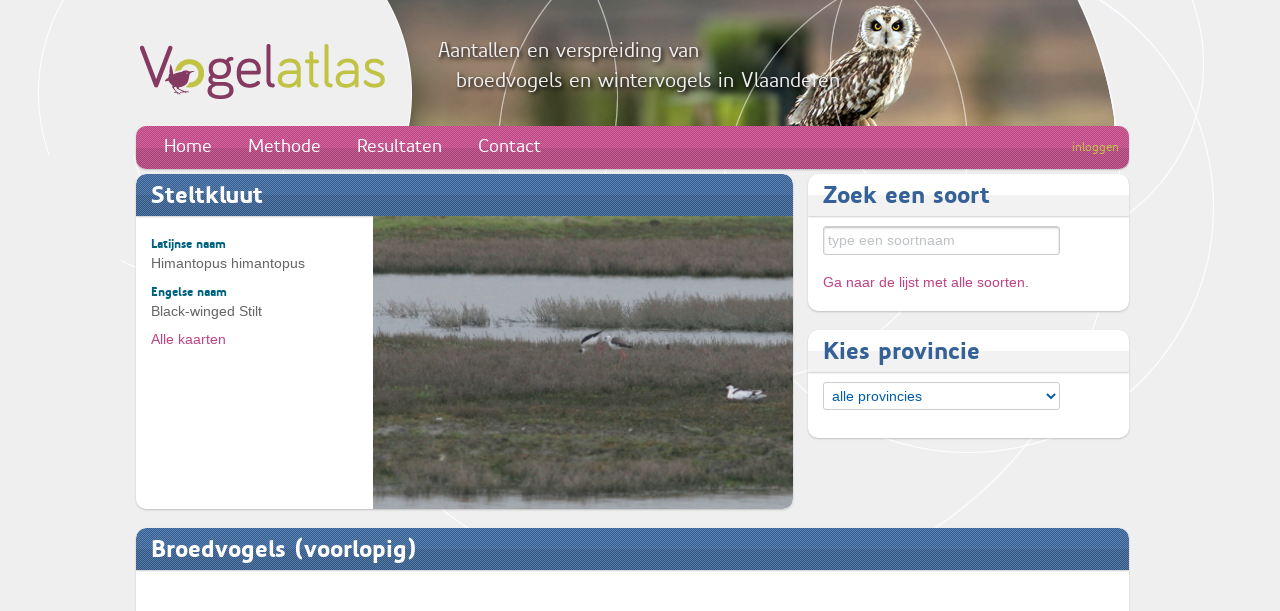

--- FILE ---
content_type: text/html; charset=UTF-8
request_url: https://vogelatlas.be/atlasbe/soorten/soort/4550/B
body_size: 3759
content:
<!DOCTYPE html>
<html>
	<head>
		<meta charset="utf-8">
		<title>Vogelatlas.be - De vogelatlas van Vlaanderen</title>
		<meta name="viewport" content="width=device-width, initial-scale=1.0">
		<meta http-equiv="X-UA-Compatible" content="IE=Edge"/>
		<meta name="description" content="">
		<meta name="author" content="Sovon">
		<script type="text/javascript" src="/static/js/jquery-1.8.3.min.js"></script>
<script type="text/javascript" src="/static/js/datatables/js/jquery.dataTables.min.js"></script>
<script type="text/javascript" src="/static/js/datatables/js/dtbootstrap.js"></script>
<script type="text/javascript" src="/static/js/jquery_addons.js"></script>
<script type="text/javascript" src="/static/js/jquery.tablesorter.min.js"></script>
<script type="text/javascript" src="/static/js/jquery-ui/js/jquery-ui-1.8.16.custom.min.js"></script>
<script type="text/javascript" src="/static/bootstrap/vogelatlasbe/js/bootstrap.min.js"></script>
<script type="text/javascript" src="/static/bootstrap/vogelatlasbe/js/application.js"></script>
<script type="text/javascript" src="/atlasbe/soorten/get_soorten_json/"></script>
		<link type="text/css" rel="stylesheet" media="all" href="/static/bootstrap/vogelatlasbe/css/bootstrap.css?t=202010261157"/>
<link type="text/css" rel="stylesheet" media="all" href="/static/js/datatables/css/dt_bootstrap.css"/>
		
		<!-- HTML5 shim, for IE6-8 support of HTML5 elements -->
		<!--[if lt IE 9]>
		  <script src="//html5shim.googlecode.com/svn/trunk/html5.js"></script>
		<![endif]-->
		<!-- Global site tag (gtag.js) - Google Analytics -->
		<script async src="https://www.googletagmanager.com/gtag/js?id=UA-152788009-1"></script>
		<script>
			window.dataLayer = window.dataLayer || [];
			function gtag() {
				dataLayer.push(arguments);
			}
			gtag('js', new Date());

			gtag('config', 'UA-152788009-1');
		</script>

		<link rel="shortcut icon" href="/static/vogelatlasbe/img/favicon.ico">
	</head>

	<body>
		<div class="container">
			<div class="elipsis-bg">
				<img src="/static/vogelatlasbe/img/header-bg-elipsis4.png" alt="" title="" />
			</div>

			<div class="header-banner span10 pull-right">
				<img src="/static/vogelatlasbe/img/foto/VelduilBannerGV.jpg" alt="" title="" />
			</div>

			<div class="header-text">
				<div style="font-size: 20px;
					  line-height: 30px;
					  margin: 0;
					  font-family: Precious Sans Two Medium, Trebuchet MS, Tahoma, Arial, sans-serif;
					  font-weight: lighter;
					  color: #efefef; text-shadow: 2px 2px 4px #000000;">
					  Aantallen en verspreiding van					<br>&nbsp;&nbsp;&nbsp;broedvogels en wintervogels in Vlaanderen</div>
			</div>

			<div class="logo-bg">
				<img src="/static/vogelatlasbe/img/logo-bg.png" alt="" title="" />
			</div>

			<header class="masthead">
				<h1 class="pull-left">
					<a href="/">
						<img style="margin-left 50px; margin-top: 25px;" src="/static/vogelatlasbe/img/LogoVogelatlasVlaanderen.png" alt="Vogelatlas Vlaanderen" title="Klik om terug te keren naar de voorpagina" />
					</a>
				</h1>

				<section class="login">
					<form class="form-horizontal">
						<fieldset>
							<input class="input" placeholder="Waarnemerscode" type="text">
							<input class="input inline" placeholder="Wachtwoord" type="text">
							<button class="btn btn-primary" type="submit">&raquo;</button>
							<span class="help-inline"><a href="#">help</a></span>
						</fieldset>
					</form>
				</section>

				<nav id="mainmenu" class="span12">
					<ul class="nav nav-pills"><li class=""><a href="https://vogelatlas.be/" target="" class="">Home</a></li><li class=""><a href="https://vogelatlas.be/atlasbe/methode" target="" class="">Methode</a></li><li class=""><a href="https://vogelatlas.be/atlasbe/soorten" target="" class="">Resultaten</a></li><li class=""><a href="https://vogelatlas.be/atlasbe/contact" target="" class="">Contact</a></li><li class="inloggen"><a href="https://vogelatlas.be/user/login" target="" class="small">inloggen</a></li></ul>				</nav>

				<nav id="toolbar" class="pull-left span12">
									</nav>
			</header>
						<div class="row">
	<section class="span12 col-12">
		<div class="cntnr alert alert-info  cntnr"  role="alert" id="ajaxmessage" style="display:none; background-color:#D9EDF7">
			<img src="/static/img/ajax-loader_blauw.gif">&nbsp;&nbsp;&nbsp;<B>Een ogenblik geduld aub</b> de gegevens worden geladen . . .
		</div>
	</section>
</div><div class="row">
	<section class="span12 col-12">
		<div class="alert alert-success cntnr"  role="alert" id="succesmessage" style="display:none; background-color:#DFF0D8">
					</div>
	</section>
</div>
<div class="row">
	<section class="span12 col-12">
		<div class="alert alert-info cntnr"  role="alert" id="infomessage" style="display:none; "> 					</div>
	</section>
</div>
<div class="row">
	<section class="span12 col-12">
		<div class="alert alert-danger alert-error cntnr"  role="alert" id="errormessage" style="display:none; background-color:#f2dede">
					</div>
	</section>
</div>

			<div class="row"><!-- main 9 & aside 3 -->
									<section role="main" class=" span12" >
						<!-- default wrapper -->

<div class="row"><!-- main 9 & aside 3 -->
    <section role="main" class="span12">
        <!-- 1ste rij -->
        <div class="row"><!-- 9 -->
            <article class="span8 cntnr vogelsoorten-intro blauw ">
                <h2 class="cntnr-header">Steltkluut</h2>
                                    <img width="420" height="304" title="Paartje bij Kerkwerve, 5 mei 2012. - foto: Arjan Boele" alt="" src="/static/fotos/g/662.jpg" typeof="foaf:Image">
                                <BR>
                <h5>Latijnse naam</h5>
                <p>Himantopus himantopus</p>
                <h5>Engelse naam</h5>
                <p>Black-winged Stilt</p>
                <!--<h5>Beschikbare kaarten</h5>-->
                <p><a href="/atlasbe/soorten/soort/4550/?prov=">Alle kaarten</a></p>            </article>
            <aside class="span4 sb">
                <article class="span4 algemeen blauw cntnr">
    <h2 class="cntnr-header">Zoek een soort</h2>
    <p class="pad-top"><input id="soort" name="soort" class="span3" autocomplete="off" placeholder="type een soortnaam"></p>
            <p><a href="/atlasbe/soorten/">Ga naar de lijst met alle soorten</a>.</p>
    </article>
<script type="text/javascript" src="/static/js/bootstrap_addon/bootstrap-typeahead.js"></script>
<script>

    (function ($) {

        // put all that "wl_alert" code here   

        $('#soort').typeahead({
            'source': listsoorten,
            'sortResults': false,
            'property': 'naam',
            items: 10,
            sorter: function (items) {
                //Geen sortering
                return items;
            },
            onselect: function (obj) {
                window.location.href = "/atlasbe/soorten/soort/" + obj.euring;
            }
        })
    }(jQuery));

</script>
<article class="span4 algemeen blauw cntnr">
	<h2 class="cntnr-header">Kies provincie</h2>
	<p class="pad-top">
		<select name="prov" class="span3" autocomplete="off" onchange="provincie_change(this.value)">
<option value="" selected="selected">alle provincies</option>
<option value="A">Antwerpen</option>
<option value="L">Limburg</option>
<option value="OV">Oost-Vlaanderen</option>
<option value="VB">Vlaams Brabant</option>
<option value="WV">West-Vlaanderen</option>
</select>
</article>
<script>

	function provincie_change(prov) {
		window.location.href = "/atlasbe/soorten/soort/4550/B/basic?prov=" + prov ;

	}
</script>
            </aside>

        </div><!-- 9 -->
                    <article class="span12 cntnr artikel blauw"  style="padding-bottom:0px; margin-left:0px;">
                <h2 class="cntnr-header">Broedvogels (voorlopig)</h2>
                <section class="span12">
                                            <div class="col-12" style="margin-left:10px;margin-right: 10px;">
                            <img src="/mapserver/691212c8_18aa7f_42.png" style="width: 100%"/>
                        </div>
                        <p >alle tellingen, positief gemiddelde</p>
                                                            </section>
            </article>
        
</div>
</section>
<!-- aside -->
<style>

    .cntnr.vogeldata h2.cntnr-header {
        background: -moz-linear-gradient(center top , #C51315 0%, #C51315 50%, #B21113 51%, #B21113 100%) repeat scroll 0 0 transparent;
    }
    .vogelsoorten-intro {
        padding-bottom: 0;
    }
    .vogelsoorten-intro h6:first-of-type {
        margin-top: 9.5px;
    }
    .vogelsoorten-intro h6 + p {
        color: #00637D !important;
        padding-top: 0 !important;
    }
    .vogelsoorten-intro p:last-child {
        padding-bottom: 9.5px;
    }
    .vogelsoorten-intro img {
        border-bottom-right-radius: 10px;
        float: right;
        padding-left: 15px;
    }</style>					</section> <!-- /main -->
								
			</div> <!-- /main 6 & 6 -->
			<br/>
			<br/>
			<br/>
			<br/>
		</div> <!-- /container -->

		<section id="fat-footer">
			<div class="container">
				<div class="row">
					<article class="span9">
						<h2>Over Vogelatlas.be</h2>
						<p>De Vogelatlas wordt georganiseerd door het INBO in samenwerking met Natuurpunt Studie</p>
						<a class="pull-left" href="https://www.inbo.be">
							<img style="margin-left: 15px;margin-right: 15px;max-width: 200px;max-height: 100px;" class="logo-sovon" src="/static/vogelatlasbe/img/inbo_logo.jpg" /></a>
						<a class="pull-left" href="https://www.natuurpunt.be">
							<img style="margin-right: 15px;max-width: 100px;max-height: 100px;" class="logo-sovon" src="/static/css/img/avimap/natuurpunt_logo_groen.png" /></a>
					</article>
					<article class="span3">
						<a class="pull-left" href="http://www.sovon.nl" target="_new"><img class="logo-sovon" style="margin-right: 15px;max-width: 50px;max-height: 50px;"  src="/static/vogelatlasbe/img/sovon_logo_white.png" /></a>
						<p class="pull-left" >Deze site wordt mede mogelijk gemaakt door Sovon.</p>
					</article>
				</div>
			</div>
		</section> <!-- /fat-footer -->

		<footer>
			<p>Copyright &copy; 2019-2025 Alle rechten voorbehouden  |  <a href="/atlas/index/disclaimer">Disclaimer</a> |  <a href="/atlas/index/privacy">Privacyverklaring</a></p>
		</footer>
	</body>
</html>

--- FILE ---
content_type: text/css
request_url: https://vogelatlas.be/static/bootstrap/vogelatlasbe/css/bootstrap.css?t=202010261157
body_size: 137703
content:
/*!
 * Vogelatlas.be
 * Bootstrap v2.0.1
 *
 * Copyright 2012 Twitter, Inc
 * Licensed under the Apache License v2.0
 * http://www.apache.org/licenses/LICENSE-2.0
 *
 * Designed and built with all the love in the world @twitter by @mdo and @fat.
 *
 * _|_|_|_|_|  _|                              _|_| 
 *     _|      _|_|_|      _|_|      _|_|    _|    
 *     _|      _|    _|  _|    _|  _|    _|    _|_|
 *     _|      _|    _|  _|    _|  _|    _|        _|           
 *     _|      _|    _|    _|_|      _|_|_|  _|_|_|
 *    
 *             _|      _|              _|      _|_|
 *             _|_|  _|_|  _|  _|    _|_|    _|    _|
 *     _|      _|  _|  _|  _|_|  _|    _|    _|    _|
 *   _|_|_     _|      _|  _|          _|    _|    _|
 *     _|      _|      _|  _|        _|_|_|    _|_|
 *
 * This website was designed by: thoas.nl and mr10.nl 
 * HTML by mr10. May I have a large container of coffee?
 */
@font-face {
  font-family: 'Precious Sans Two Bold';
  src: url('../fonts/precioussanstwo-bold-webfont.eot');
  src: url('../fonts/precioussanstwo-bold-webfont.eot?#iefix') format('eot'), /* IE6-IE8 */
   url('../fonts/precioussanstwo-bold-webfont.woff') format('woff'), /* Modern Browsers */
   url('../fonts/precioussanstwo-bold-webfont.ttf') format('truetype'), /* Safari, Android, iOS */
   url('../fonts/precioussanstwo-bold-webfont.svg#precioussanstwo-bold-webfont') format('svg');
  font-weight: normal;
  font-style: normal;/* IE9 Compat Modes */
  /* Legacy iOS */
}
@font-face {
  font-family: 'Precious Sans Two Medium';
  src: url('../fonts/precioussanstwo-medium-webfont.eot');
  src: url('../fonts/precioussanstwo-medium-webfont.eot?#iefix') format('eot'), /* IE6-IE8 */
   url('../fonts/precioussanstwo-medium-webfont.woff') format('woff'), /* Modern Browsers */
   url('../fonts/precioussanstwo-medium-webfont.ttf') format('truetype'), /* Safari, Android, iOS */
   url('../fonts/precioussanstwo-medium-webfont.svg#precioussanstwo-medium-webfont') format('svg');
  font-weight: normal;
  font-style: normal;/* IE9 Compat Modes */
  /* Legacy iOS */
}
/* ////////////////////////////////////// */
/*              kleurpaden                */
/* ////////////////////////////////////// */
.actueel-fg {
  color: #f39200;
}
.onderzoek-fg {
  color: #4a96d2;
}
.vogeldata-fg {
  color: #c51315;
}
.publicaties-fg {
  color: #005ca9;
}
.oversovon-fg {
  color: #00637d;
}
.steunons-fg {
  color: #c7017f;
}
.waarnemers-fg {
  color: #86bc25;
}
.actueel-bg {
  background-color: #f39200;
}
.onderzoek-bg {
  background-color: #4a96d2;
}
.vogeldata-bg {
  background-color: #c51315;
}
.publicaties-bg {
  background-color: #005ca9;
}
.oversovon-bg {
  background-color: #00637d;
}
.steunons-bg {
  background-color: #c7017f;
}
.waarnemers-bg {
  background-color: #86bc25;
}
.clearfix {
  *zoom: 1;
}
.clearfix:before,
.clearfix:after {
  display: table;
  content: "";
}
.clearfix:after {
  clear: both;
}
article,
aside,
details,
figcaption,
figure,
footer,
header,
hgroup,
nav,
section {
  display: block;
}
audio,
canvas,
video {
  display: inline-block;
  *display: inline;
  *zoom: 1;
}
audio:not([controls]) {
  display: none;
}
html {
  font-size: 100%;
  -webkit-text-size-adjust: 100%;
  -ms-text-size-adjust: 100%;
}
a:hover,
a:active {
  outline: 0;
}
sub,
sup {
  position: relative;
  font-size: 75%;
  line-height: 0;
  vertical-align: baseline;
}
sup {
  top: -0.5em;
}
sub {
  bottom: -0.25em;
}
img {
  max-width: 100%;
  height: auto;
  border: 0;
  -ms-interpolation-mode: bicubic;
}
button,
input,
select,
textarea {
  margin: 0;
  font-size: 100%;
  vertical-align: middle;
}
button,
input {
  *overflow: visible;
  line-height: normal;
}
button::-moz-focus-inner,
input::-moz-focus-inner {
  padding: 0;
  border: 0;
}
button,
input[type="button"],
input[type="reset"],
input[type="submit"] {
  cursor: pointer;
  -webkit-appearance: button;
}
input[type="search"] {
  -webkit-appearance: textfield;
  -webkit-box-sizing: content-box;
  -moz-box-sizing: content-box;
  box-sizing: content-box;
}
input[type="search"]::-webkit-search-decoration,
input[type="search"]::-webkit-search-cancel-button {
  -webkit-appearance: none;
}
textarea {
  overflow: auto;
  vertical-align: top;
}
body {
  margin: 0;
  font-family: "Trebuchet MS", Tahoma, Arial, sans-serif;
  font-size: 14px;
  line-height: 19px;
  color: #485156;
  background-color: #efefef;
}
a {
  color: #c04384;
  text-decoration: none;
}
a:hover {
  color: #843860;
  text-decoration: underline;
}
h1 a,
h2 a,
h3 a,
h4 a,
h5 a,
h6 a {
  text-decoration: none;
}
.row {
  margin-left: -15px;
  *zoom: 1;
}
.row:before,
.row:after {
  display: table;
  content: "";
}
.row:after {
  clear: both;
}
[class*="span"] {
  float: left;
  margin-left: 15px;
}
.span1 {
  width: 69px;
}
.span2 {
  width: 153px;
}
.span3 {
  width: 237px;
}
.span4 {
  width: 321px;
}
.span5 {
  width: 405px;
}
.span6 {
  width: 489px;
}
.span7 {
  width: 573px;
}
.span8 {
  width: 657px;
}
.span9 {
  width: 741px;
}
.span10 {
  width: 825px;
}
.span11 {
  width: 909px;
}
.span12,
.container {
  width: 993px;
}
.offset1 {
  margin-left: 99px;
}
.offset2 {
  margin-left: 183px;
}
.offset3 {
  margin-left: 267px;
}
.offset4 {
  margin-left: 351px;
}
.offset5 {
  margin-left: 435px;
}
.offset6 {
  margin-left: 519px;
}
.offset7 {
  margin-left: 603px;
}
.offset8 {
  margin-left: 687px;
}
.offset9 {
  margin-left: 771px;
}
.offset10 {
  margin-left: 855px;
}
.offset11 {
  margin-left: 939px;
}
.row-fluid {
  width: 100%;
  *zoom: 1;
}
.row-fluid:before,
.row-fluid:after {
  display: table;
  content: "";
}
.row-fluid:after {
  clear: both;
}
.row-fluid > [class*="span"] {
  float: left;
  margin-left: 2.127659574%;
}
.row-fluid > [class*="span"]:first-child {
  margin-left: 0;
}
.row-fluid > .span1 {
  width: 6.382978723%;
}
.row-fluid > .span2 {
  width: 14.89361702%;
}
.row-fluid > .span3 {
  width: 23.404255317%;
}
.row-fluid > .span4 {
  width: 31.914893614%;
}
.row-fluid > .span5 {
  width: 40.425531911%;
}
.row-fluid > .span6 {
  width: 48.93617020799999%;
}
.row-fluid > .span7 {
  width: 57.446808505%;
}
.row-fluid > .span8 {
  width: 65.95744680199999%;
}
.row-fluid > .span9 {
  width: 74.468085099%;
}
.row-fluid > .span10 {
  width: 82.97872339599999%;
}
.row-fluid > .span11 {
  width: 91.489361693%;
}
.row-fluid > .span12 {
  width: 99.99999998999999%;
}
.container {
  width: 1008px;
  margin-left: auto;
  margin-right: auto;
  *zoom: 1;
}
.container:before,
.container:after {
  display: table;
  content: "";
}
.container:after {
  clear: both;
}
.container-fluid {
  padding-left: 15px;
  padding-right: 15px;
  *zoom: 1;
}
.container-fluid:before,
.container-fluid:after {
  display: table;
  content: "";
}
.container-fluid:after {
  clear: both;
}
.pad {
  -webkit-box-sizing: border-box;
  /* Safari/Chrome, other WebKit */

  -moz-box-sizing: border-box;
  /* Firefox, other Gecko */

  box-sizing: border-box;
  /* Opera/IE 8+ */

  padding-left: 15px;
  padding-right: 15px;
}
p {
  margin: 0 0 9.5px;
  -webkit-box-sizing: border-box;
  /* Safari/Chrome, other WebKit */

  -moz-box-sizing: border-box;
  /* Firefox, other Gecko */

  box-sizing: border-box;
  /* Opera/IE 8+ */

  padding-left: 15px;
  padding-right: 15px;
  -webkit-box-sizing: border-box;
  /* Safari/Chrome, other WebKit */

  -moz-box-sizing: border-box;
  /* Firefox, other Gecko */

  box-sizing: border-box;
  /* Opera/IE 8+ */

  padding-left: 15px;
  padding-right: 15px;
  font-family: "Trebuchet MS", Tahoma, Arial, sans-serif;
  font-size: 14px;
  line-height: 19px;
  color: #485156;
}
p.small,
p small {
  font-size: 12px;
  color: #91989c !important;
}
.lead,
.intro {
  font-size: 16px;
  color: #00637d;
  font-size: 16px;
  line-height: 22.8px;
}
h1,
h2,
h3,
h4,
h5,
h6 {
  margin: 0;
  padding: 0 15px;
  font-family: Precious Sans Two Bold, "Trebuchet MS", Tahoma, Arial, sans-serif;
  font-weight: normal;
  color: #00637d;
  text-rendering: optimizelegibility;
}
h1 small,
h2 small,
h3 small,
h4 small,
h5 small,
h6 small {
  font-weight: normal;
}
h1 {
  font-size: 30px;
  line-height: 38px;
}
h1 small {
  font-size: 18px;
}
h2 {
  font-size: 24px;
  line-height: 28.5px;
}
h2 small {
  font-size: 22px;
}
h2.smaller {
  font-size: 20px;
}
h3 {
  line-height: 24.7px;
  font-size: 16px;
}
h3 small {
  font-size: 14px;
}
h4,
h5,
h6 {
  line-height: 19px;
}
h4 {
  font-family: "Trebuchet MS", Tahoma, Arial, sans-serif;
  font-size: 14px;
}
h4 small {
  font-size: 12px;
}
h5 {
  font-size: 12px;
}
h6,
.h6 {
  font-size: 11px;
  color: #91989c;
}
.page-header {
  padding-bottom: 18px;
  margin: 19px 0;
  border-bottom: 1px solid #eeeeee;
}
.page-header h1 {
  line-height: 1;
}
ul,
ol {
  color: #485156;
  padding: 0;
  margin: 0 0 9.5px 25px;
}
ul ul,
ul ol,
ol ol,
ol ul {
  margin-bottom: 0;
}
ul {
  list-style: disc;
}
ol {
  list-style: decimal;
}
li {
  line-height: 19px;
}
ul.unstyled,
ol.unstyled {
  margin-left: 0;
  list-style: none;
}
dl,
dt,
dd {
  -webkit-box-sizing: border-box;
  /* Safari/Chrome, other WebKit */

  -moz-box-sizing: border-box;
  /* Firefox, other Gecko */

  box-sizing: border-box;
  /* Opera/IE 8+ */

  padding-left: 15px;
  padding-right: 15px;
  -webkit-box-sizing: border-box;
  /* Safari/Chrome, other WebKit */

  -moz-box-sizing: border-box;
  /* Firefox, other Gecko */

  box-sizing: border-box;
  /* Opera/IE 8+ */

  padding-left: 15px;
  padding-right: 15px;
}
dl {
  margin-bottom: 19px;
}
dt,
dd {
  line-height: 19px;
}
dt {
  font-weight: bold;
}
dd {
  margin-left: 9.5px;
}
hr {
  margin: 19px 0;
  border: 0;
  border-top: 1px solid #eeeeee;
  border-bottom: 1px solid #ffffff;
}
strong {
  font-weight: bold;
}
em {
  font-style: italic;
}
.muted {
  color: #bfc3c6;
}
abbr {
  font-size: 90%;
  text-transform: uppercase;
  border-bottom: 1px dotted #ddd;
  cursor: help;
}
blockquote {
  padding: 0 15px 0 30px;
  margin: 0 0 19px;
  border-left: 5px solid #eeeeee;
}
blockquote p {
  margin-bottom: 0;
  font-size: 16px;
  font-weight: 300;
  line-height: 23.75px;
}
blockquote small {
  display: block;
  line-height: 19px;
  color: #bfc3c6;
}
blockquote small:before {
  content: '\2014 \00A0';
}
blockquote.pull-right {
  float: right;
  padding-left: 0;
  padding-right: 15px;
  border-left: 0;
  border-right: 5px solid #eeeeee;
}
blockquote.pull-right p,
blockquote.pull-right small {
  text-align: right;
}
q:before,
q:after,
blockquote:before,
blockquote:after {
  content: "";
}
address {
  display: block;
  margin-bottom: 19px;
  line-height: 19px;
  font-style: normal;
}
small {
  font-size: 100%;
}
cite {
  font-style: normal;
}
code,
pre {
  padding: 0 3px 2px;
  font-family: Menlo, Monaco, "Courier New", monospace;
  font-size: 13px;
  color: #485156;
  -webkit-border-radius: 3px;
  -moz-border-radius: 3px;
  border-radius: 3px;
}
code {
  padding: 3px 4px;
  color: #d14;
  background-color: #f7f7f9;
  border: 1px solid #e1e1e8;
}
pre {
  display: block;
  padding: 9px;
  margin: 0 0 9.5px;
  font-size: 12px;
  line-height: 19px;
  background-color: #f5f5f5;
  border: 1px solid #ccc;
  border: 1px solid rgba(0, 0, 0, 0.15);
  -webkit-border-radius: 4px;
  -moz-border-radius: 4px;
  border-radius: 4px;
  white-space: pre;
  white-space: pre-wrap;
  word-break: break-all;
  word-wrap: break-word;
}
pre.prettyprint {
  margin-bottom: 19px;
}
pre code {
  padding: 0;
  color: inherit;
  background-color: transparent;
  border: 0;
}
.pre-scrollable {
  max-height: 340px;
  overflow-y: scroll;
}
form {
  margin: 9.5px 0 19px;
}
fieldset {
  padding: 0;
  margin: 0;
  border: 0;
}
legend {
  display: block;
  width: 100%;
  padding: 0;
  margin-bottom: 28.5px;
  font-size: 21px;
  line-height: 38px;
  color: #485156;
  border: 0;
  border-bottom: 1px solid #eee;
}
legend small {
  font-size: 14.25px;
  color: #bfc3c6;
}
label,
input,
button,
select,
textarea {
  font-size: 14px;
  font-weight: normal;
  line-height: 19px;
}
input,
button,
select,
textarea {
  font-family: "Helvetica Neue", Helvetica, Arial, sans-serif;
}
label {
  display: block;
  margin-top: 9.5px;
  margin-bottom: 5px;
  color: #485156;
}
label p {
  padding-left: 0;
}
input,
textarea,
select,
.uneditable-input {
  display: inline-block;
  width: 210px;
  height: 19px;
  padding: 4px;
  margin-bottom: 9px;
  font-size: 14px;
  line-height: 19px;
  color: #005ca9;
  border: 1px solid #ccc;
  -webkit-border-radius: 3px;
  -moz-border-radius: 3px;
  border-radius: 3px;
}
input.light,
textarea.light,
select.light,
.uneditable-input.light {
  height: 17px;
  padding: 3px 4px;
  margin-bottom: 7px;
  font-size: 14px;
  line-height: 17px;
  color: #005ca9;
  border: 1px solid #ccc;
  -webkit-border-radius: 3px;
  -moz-border-radius: 3px;
  border-radius: 3px;
}
.uneditable-textarea {
  width: auto;
  height: auto;
}
label input,
label textarea,
label select {
  display: block;
}
input[type="image"],
input[type="checkbox"],
input[type="radio"] {
  width: auto;
  height: auto;
  padding: 0;
  margin: 3px 0;
  *margin-top: 0;
  /* IE7 */

  line-height: normal;
  cursor: pointer;
  -webkit-border-radius: 0;
  -moz-border-radius: 0;
  border-radius: 0;
  border: 0 \9;
  /* IE9 and down */

}
input[type="image"] {
  border: 0;
}
input[type="file"] {
  width: auto;
  padding: initial;
  line-height: initial;
  border: initial;
  background-color: #ffffff;
  background-color: initial;
  -webkit-box-shadow: none;
  -moz-box-shadow: none;
  box-shadow: none;
}
input[type="button"],
input[type="reset"],
input[type="submit"] {
  width: auto;
  height: auto;
}
select,
input[type="file"] {
  height: 28px;
  /* In IE7, the height of the select element cannot be changed by height, only font-size */

  *margin-top: 4px;
  /* For IE7, add top margin to align select with labels */

  line-height: 28px;
}
input[type="file"] {
  line-height: 18px \9;
}
select {
  width: 220px;
  background-color: #ffffff;
}
select[multiple],
select[size] {
  height: auto;
}
input[type="image"] {
  -webkit-box-shadow: none;
  -moz-box-shadow: none;
  box-shadow: none;
}
textarea {
  height: auto;
}
input[type="hidden"] {
  display: none;
}
.radio,
.checkbox {
  padding-left: 18px;
}
.radio input[type="radio"],
.checkbox input[type="checkbox"] {
  float: left;
  margin-left: -18px;
}
.controls > .radio:first-child,
.controls > .checkbox:first-child {
  padding-top: 5px;
}
.radio.inline,
.checkbox.inline {
  display: inline-block;
  padding-top: 5px;
  margin-bottom: 0;
  vertical-align: middle;
}
.radio.inline + .radio.inline,
.checkbox.inline + .checkbox.inline {
  margin-left: 10px;
}
input,
textarea {
  -webkit-box-shadow: inset 0 1px 2px rgba(0, 0, 0, 0.25);
  -moz-box-shadow: inset 0 1px 2px rgba(0, 0, 0, 0.25);
  box-shadow: inset 0 1px 2px rgba(0, 0, 0, 0.25);
  -webkit-transition: border linear 0.2s, box-shadow linear 0.2s;
  -moz-transition: border linear 0.2s, box-shadow linear 0.2s;
  -ms-transition: border linear 0.2s, box-shadow linear 0.2s;
  -o-transition: border linear 0.2s, box-shadow linear 0.2s;
  transition: border linear 0.2s, box-shadow linear 0.2s;
}
input.light,
textarea.light {
  -webkit-box-shadow: inset 0 1px 2px rgba(0, 0, 0, 0.15);
  -moz-box-shadow: inset 0 1px 2px rgba(0, 0, 0, 0.15);
  box-shadow: inset 0 1px 2px rgba(0, 0, 0, 0.15);
}
input:focus,
textarea:focus {
  border-color: rgba(82, 168, 236, 0.8);
  -webkit-box-shadow: inset 0 1px 1px rgba(0, 0, 0, 0.075), 0 0 8px rgba(82, 168, 236, 0.6);
  -moz-box-shadow: inset 0 1px 1px rgba(0, 0, 0, 0.075), 0 0 8px rgba(82, 168, 236, 0.6);
  box-shadow: inset 0 1px 1px rgba(0, 0, 0, 0.075), 0 0 8px rgba(82, 168, 236, 0.6);
  outline: 0;
  outline: thin dotted \9;
  /* IE6-9 */

}
input:focus.light,
textarea:focus.light {
  -webkit-box-shadow: inset 0 1px 1px rgba(0, 0, 0, 0.075), 0 0 4px rgba(82, 168, 236, 0.6);
  -moz-box-shadow: inset 0 1px 1px rgba(0, 0, 0, 0.075), 0 0 4px rgba(82, 168, 236, 0.6);
  box-shadow: inset 0 1px 1px rgba(0, 0, 0, 0.075), 0 0 4px rgba(82, 168, 236, 0.6);
}
input[type="file"]:focus,
input[type="radio"]:focus,
input[type="checkbox"]:focus,
select:focus {
  -webkit-box-shadow: none;
  -moz-box-shadow: none;
  box-shadow: none;
  outline: thin dotted #333;
  outline: 5px auto -webkit-focus-ring-color;
  outline-offset: -2px;
}
.input-mini {
  width: 60px;
}
.input-small {
  width: 90px;
}
.input-medium {
  width: 150px;
}
.input-large {
  width: 210px;
}
.input-xlarge {
  width: 270px;
}
.input-xxlarge {
  width: 530px;
}
input[class*="span"],
select[class*="span"],
textarea[class*="span"],
.uneditable-input {
  float: none;
  margin-left: 0;
}
input.span1,
textarea.span1,
.uneditable-input.span1 {
  width: 59px;
}
input.span2,
textarea.span2,
.uneditable-input.span2 {
  width: 143px;
}
input.span3,
textarea.span3,
.uneditable-input.span3 {
  width: 227px;
}
input.span4,
textarea.span4,
.uneditable-input.span4 {
  width: 311px;
}
input.span5,
textarea.span5,
.uneditable-input.span5 {
  width: 395px;
}
input.span6,
textarea.span6,
.uneditable-input.span6 {
  width: 479px;
}
input.span7,
textarea.span7,
.uneditable-input.span7 {
  width: 563px;
}
input.span8,
textarea.span8,
.uneditable-input.span8 {
  width: 647px;
}
input.span9,
textarea.span9,
.uneditable-input.span9 {
  width: 731px;
}
input.span10,
textarea.span10,
.uneditable-input.span10 {
  width: 815px;
}
input.span11,
textarea.span11,
.uneditable-input.span11 {
  width: 899px;
}
input.span12,
textarea.span12,
.uneditable-input.span12 {
  width: 983px;
}
input[disabled],
select[disabled],
textarea[disabled],
input[readonly],
select[readonly],
textarea[readonly] {
  background-color: #f5f5f5;
  border-color: #ddd;
  cursor: not-allowed;
}
.control-group.warning > label,
.control-group.warning .help-block,
.control-group.warning .help-inline {
  color: #c09853;
}
.control-group.warning input,
.control-group.warning select,
.control-group.warning textarea {
  color: #c09853;
  border-color: #c09853;
}
.control-group.warning input:focus,
.control-group.warning select:focus,
.control-group.warning textarea:focus {
  border-color: #a47e3c;
  -webkit-box-shadow: 0 0 6px #dbc59e;
  -moz-box-shadow: 0 0 6px #dbc59e;
  box-shadow: 0 0 6px #dbc59e;
}
.control-group.warning .input-prepend .add-on,
.control-group.warning .input-append .add-on {
  color: #c09853;
  background-color: #fcf8e3;
  border-color: #c09853;
}
.control-group.error > label,
.control-group.error .help-block,
.control-group.error .help-inline {
  color: #b94a48;
}
.control-group.error input,
.control-group.error select,
.control-group.error textarea {
  color: #b94a48;
  border-color: #b94a48;
}
.control-group.error input:focus,
.control-group.error select:focus,
.control-group.error textarea:focus {
  border-color: #953b39;
  -webkit-box-shadow: 0 0 6px #d59392;
  -moz-box-shadow: 0 0 6px #d59392;
  box-shadow: 0 0 6px #d59392;
}
.control-group.error .input-prepend .add-on,
.control-group.error .input-append .add-on {
  color: #b94a48;
  background-color: #f2dede;
  border-color: #b94a48;
}
.control-group.success > label,
.control-group.success .help-block,
.control-group.success .help-inline {
  color: #468847;
}
.control-group.success input,
.control-group.success select,
.control-group.success textarea {
  color: #468847;
  border-color: #468847;
}
.control-group.success input:focus,
.control-group.success select:focus,
.control-group.success textarea:focus {
  border-color: #356635;
  -webkit-box-shadow: 0 0 6px #7aba7b;
  -moz-box-shadow: 0 0 6px #7aba7b;
  box-shadow: 0 0 6px #7aba7b;
}
.control-group.success .input-prepend .add-on,
.control-group.success .input-append .add-on {
  color: #468847;
  background-color: #dff0d8;
  border-color: #468847;
}
input:focus:required:invalid,
textarea:focus:required:invalid,
select:focus:required:invalid {
  color: #b94a48;
  border-color: #ee5f5b;
}
input:focus:required:invalid:focus,
textarea:focus:required:invalid:focus,
select:focus:required:invalid:focus {
  border-color: #e9322d;
  -webkit-box-shadow: 0 0 6px #f8b9b7;
  -moz-box-shadow: 0 0 6px #f8b9b7;
  box-shadow: 0 0 6px #f8b9b7;
}
.form-actions {
  padding: 18px 20px 19px;
  margin-top: 19px;
  margin-bottom: 19px;
  background-color: #f5f5f5;
  border-top: 1px solid #ddd;
}
.uneditable-input {
  display: block;
  background-color: #ffffff;
  border-color: #eee;
  -webkit-box-shadow: inset 0 1px 2px rgba(0, 0, 0, 0.025);
  -moz-box-shadow: inset 0 1px 2px rgba(0, 0, 0, 0.025);
  box-shadow: inset 0 1px 2px rgba(0, 0, 0, 0.025);
  cursor: not-allowed;
}
:-moz-placeholder {
  color: #bfc3c6;
}
::-webkit-input-placeholder {
  color: #bfc3c6;
}
.help-block {
  display: block;
  margin-top: 5px;
  margin-bottom: 0;
  color: #bfc3c6;
}
.help-inline {
  display: inline-block;
  *display: inline;
  *zoom: 1;
  margin-bottom: 9px;
  vertical-align: middle;
  padding-left: 5px;
}
.input-prepend,
.input-append {
  margin-bottom: 5px;
  *zoom: 1;
}
.input-prepend:before,
.input-append:before,
.input-prepend:after,
.input-append:after {
  display: table;
  content: "";
}
.input-prepend:after,
.input-append:after {
  clear: both;
}
.input-prepend input,
.input-append input,
.input-prepend .uneditable-input,
.input-append .uneditable-input {
  -webkit-border-radius: 0 3px 3px 0;
  -moz-border-radius: 0 3px 3px 0;
  border-radius: 0 3px 3px 0;
}
.input-prepend input:focus,
.input-append input:focus,
.input-prepend .uneditable-input:focus,
.input-append .uneditable-input:focus {
  position: relative;
  z-index: 2;
}
.input-prepend .uneditable-input,
.input-append .uneditable-input {
  border-left-color: #ccc;
}
.input-prepend .add-on,
.input-append .add-on {
  float: left;
  display: block;
  width: auto;
  min-width: 16px;
  height: 19px;
  margin-right: -1px;
  padding: 4px 5px;
  font-weight: normal;
  line-height: 19px;
  color: #bfc3c6;
  text-align: center;
  text-shadow: 0 1px 0 #ffffff;
  background-color: #f5f5f5;
  border: 1px solid #ccc;
  -webkit-border-radius: 3px 0 0 3px;
  -moz-border-radius: 3px 0 0 3px;
  border-radius: 3px 0 0 3px;
}
.input-prepend .active,
.input-append .active {
  background-color: #cae991;
  border-color: #86bc25;
}
.input-prepend .add-on {
  *margin-top: 1px;
  /* IE6-7 */

}
.input-append input,
.input-append .uneditable-input {
  float: left;
  -webkit-border-radius: 3px 0 0 3px;
  -moz-border-radius: 3px 0 0 3px;
  border-radius: 3px 0 0 3px;
}
.input-append .uneditable-input {
  border-left-color: #eee;
  border-right-color: #ccc;
}
.input-append .add-on {
  margin-right: 0;
  margin-left: -1px;
  -webkit-border-radius: 0 3px 3px 0;
  -moz-border-radius: 0 3px 3px 0;
  border-radius: 0 3px 3px 0;
}
.input-append input:first-child {
  *margin-left: -160px;
}
.input-append input:first-child + .add-on {
  *margin-left: -21px;
}
.search-query {
  padding-left: 14px;
  padding-right: 14px;
  margin-bottom: 0;
  -webkit-border-radius: 14px;
  -moz-border-radius: 14px;
  border-radius: 14px;
}
.form-search input,
.form-inline input,
.form-horizontal input,
.form-search textarea,
.form-inline textarea,
.form-horizontal textarea,
.form-search select,
.form-inline select,
.form-horizontal select,
.form-search .help-inline,
.form-inline .help-inline,
.form-horizontal .help-inline,
.form-search .uneditable-input,
.form-inline .uneditable-input,
.form-horizontal .uneditable-input {
  display: inline-block;
  margin-bottom: 0;
}
.form-search .hide,
.form-inline .hide,
.form-horizontal .hide {
  display: none;
}
.form-search label,
.form-inline label,
.form-search .input-append,
.form-inline .input-append,
.form-search .input-prepend,
.form-inline .input-prepend {
  display: inline-block;
}
.form-search .input-append .add-on,
.form-inline .input-prepend .add-on,
.form-search .input-append .add-on,
.form-inline .input-prepend .add-on {
  vertical-align: middle;
}
.form-search .radio,
.form-inline .radio,
.form-search .checkbox,
.form-inline .checkbox {
  margin-bottom: 0;
  vertical-align: middle;
}
.control-group {
  margin-bottom: 9.5px;
}
legend + .control-group {
  margin-top: 19px;
  -webkit-margin-top-collapse: separate;
}
.form-horizontal .control-group {
  margin-bottom: 19px;
  *zoom: 1;
}
.form-horizontal .control-group:before,
.form-horizontal .control-group:after {
  display: table;
  content: "";
}
.form-horizontal .control-group:after {
  clear: both;
}
.form-horizontal .control-label {
  float: left;
  width: 140px;
  padding-top: 5px;
  padding-left: 15px;
  text-align: right;
}
.form-horizontal .controls {
  margin-left: 160px;
}
.form-horizontal .form-actions {
  padding-left: 160px;
}
table {
  max-width: 100%;
  border-collapse: collapse;
  border-spacing: 0;
}
.table {
  width: 100%;
  margin-bottom: 19px;
}
.table th,
.table td {
  padding: 8px;
  line-height: 19px;
  text-align: left;
  vertical-align: top;
  border-top: 1px solid #ddd;
}
.table th {
  font-weight: bold;
}
.table thead th {
  vertical-align: bottom;
}
.table thead:first-child tr th,
.table thead:first-child tr td {
  border-top: 0;
}
.table tbody + tbody {
  border-top: 2px solid #ddd;
}
.table-condensed th,
.table-condensed td {
  padding: 2px 2px;
  font-size: 12px;
}
.table-bordered {
  border: 1px solid #ddd;
  border-collapse: separate;
  *border-collapse: collapsed;
  -webkit-border-radius: 4px;
  -moz-border-radius: 4px;
  border-radius: 4px;
}
.table-bordered th + th,
.table-bordered td + td,
.table-bordered th + td,
.table-bordered td + th {
  border-left: 1px solid #ddd;
}
.table-bordered thead:first-child tr:first-child th,
.table-bordered tbody:first-child tr:first-child th,
.table-bordered tbody:first-child tr:first-child td {
  border-top: 0;
}
.table-bordered thead:first-child tr:first-child th:first-child,
.table-bordered tbody:first-child tr:first-child td:first-child {
  -webkit-border-radius: 4px 0 0 0;
  -moz-border-radius: 4px 0 0 0;
  border-radius: 4px 0 0 0;
}
.table-bordered thead:first-child tr:first-child th:last-child,
.table-bordered tbody:first-child tr:first-child td:last-child {
  -webkit-border-radius: 0 4px 0 0;
  -moz-border-radius: 0 4px 0 0;
  border-radius: 0 4px 0 0;
}
.table-bordered thead:last-child tr:last-child th:first-child,
.table-bordered tbody:last-child tr:last-child td:first-child {
  -webkit-border-radius: 0 0 0 4px;
  -moz-border-radius: 0 0 0 4px;
  border-radius: 0 0 0 4px;
}
.table-bordered thead:last-child tr:last-child th:last-child,
.table-bordered tbody:last-child tr:last-child td:last-child {
  -webkit-border-radius: 0 0 4px 0;
  -moz-border-radius: 0 0 4px 0;
  border-radius: 0 0 4px 0;
}
.table-striped tbody tr:nth-child(odd) td,
.table-striped tbody tr:nth-child(odd) th {
  background-color: #f9f9f9;
}
.table tbody tr:hover td,
.table tbody tr:hover th {
  background-color: #f5f5f5;
}
table .span1 {
  float: none;
  width: 53px;
  margin-left: 0;
}
table .span2 {
  float: none;
  width: 137px;
  margin-left: 0;
}
table .span3 {
  float: none;
  width: 221px;
  margin-left: 0;
}
table .span4 {
  float: none;
  width: 305px;
  margin-left: 0;
}
table .span5 {
  float: none;
  width: 389px;
  margin-left: 0;
}
table .span6 {
  float: none;
  width: 473px;
  margin-left: 0;
}
table .span7 {
  float: none;
  width: 557px;
  margin-left: 0;
}
table .span8 {
  float: none;
  width: 641px;
  margin-left: 0;
}
table .span9 {
  float: none;
  width: 725px;
  margin-left: 0;
}
table .span10 {
  float: none;
  width: 809px;
  margin-left: 0;
}
table .span11 {
  float: none;
  width: 893px;
  margin-left: 0;
}
table .span12 {
  float: none;
  width: 977px;
  margin-left: 0;
}

.table tbody tr.success td {
  background-color: #dff0d8;
}

.table tbody tr.error td {
  background-color: #f2dede;
}

.table tbody tr.warning td {
  background-color: #fcf8e3;
}

.table tbody tr.info td {
  background-color: #d9edf7;
}

.table-hover tbody tr.success:hover td {
  background-color: #d0e9c6;
}

.table-hover tbody tr.error:hover td {
  background-color: #ebcccc;
}

.table-hover tbody tr.warning:hover td {
  background-color: #faf2cc;
}

.table-hover tbody tr.info:hover td {
  background-color: #c4e3f3;
}

[class^="icon-"],
[class*=" icon-"] {
  display: inline-block;
  width: 14px;
  height: 14px;
  line-height: 14px;
  vertical-align: text-top;
  background-image: url("../img/glyphicons-halflings.png");
  background-position: 14px 14px;
  background-repeat: no-repeat;
  *margin-right: .3em;
}
[class^="icon-"]:last-child,
[class*=" icon-"]:last-child {
  *margin-left: 0;
}
.icon-white {
  background-image: url("../img/glyphicons-halflings-white.png");
}
.icon-glass {
  background-position: 0      0;
}
.icon-music {
  background-position: -24px 0;
}
.icon-search {
  background-position: -48px 0;
}
.icon-envelope {
  background-position: -72px 0;
}
.icon-heart {
  background-position: -96px 0;
}
.icon-star {
  background-position: -120px 0;
}
.icon-star-empty {
  background-position: -144px 0;
}
.icon-user {
  background-position: -168px 0;
}
.icon-film {
  background-position: -192px 0;
}
.icon-th-large {
  background-position: -216px 0;
}
.icon-th {
  background-position: -240px 0;
}
.icon-th-list {
  background-position: -264px 0;
}
.icon-ok {
  background-position: -288px 0;
}
.icon-remove {
  background-position: -312px 0;
}
.icon-zoom-in {
  background-position: -336px 0;
}
.icon-zoom-out {
  background-position: -360px 0;
}
.icon-off {
  background-position: -384px 0;
}
.icon-signal {
  background-position: -408px 0;
}
.icon-cog {
  background-position: -432px 0;
}
.icon-trash {
  background-position: -456px 0;
}
.icon-home {
  background-position: 0 -24px;
}
.icon-file {
  background-position: -24px -24px;
}
.icon-time {
  background-position: -48px -24px;
}
.icon-road {
  background-position: -72px -24px;
}
.icon-download-alt {
  background-position: -96px -24px;
}
.icon-download {
  background-position: -120px -24px;
}
.icon-upload {
  background-position: -144px -24px;
}
.icon-inbox {
  background-position: -168px -24px;
}
.icon-play-circle {
  background-position: -192px -24px;
}
.icon-repeat {
  background-position: -216px -24px;
}
.icon-refresh {
  background-position: -240px -24px;
}
.icon-list-alt {
  background-position: -264px -24px;
}
.icon-lock {
  background-position: -287px -24px;
}
.icon-flag {
  background-position: -312px -24px;
}
.icon-headphones {
  background-position: -336px -24px;
}
.icon-volume-off {
  background-position: -360px -24px;
}
.icon-volume-down {
  background-position: -384px -24px;
}
.icon-volume-up {
  background-position: -408px -24px;
}
.icon-qrcode {
  background-position: -432px -24px;
}
.icon-barcode {
  background-position: -456px -24px;
}
.icon-tag {
  background-position: 0 -48px;
}
.icon-tags {
  background-position: -25px -48px;
}
.icon-book {
  background-position: -48px -48px;
}
.icon-bookmark {
  background-position: -72px -48px;
}
.icon-print {
  background-position: -96px -48px;
}
.icon-camera {
  background-position: -120px -48px;
}
.icon-font {
  background-position: -144px -48px;
}
.icon-bold {
  background-position: -167px -48px;
}
.icon-italic {
  background-position: -192px -48px;
}
.icon-text-height {
  background-position: -216px -48px;
}
.icon-text-width {
  background-position: -240px -48px;
}
.icon-align-left {
  background-position: -264px -48px;
}
.icon-align-center {
  background-position: -288px -48px;
}
.icon-align-right {
  background-position: -312px -48px;
}
.icon-align-justify {
  background-position: -336px -48px;
}
.icon-list {
  background-position: -360px -48px;
}
.icon-indent-left {
  background-position: -384px -48px;
}
.icon-indent-right {
  background-position: -408px -48px;
}
.icon-facetime-video {
  background-position: -432px -48px;
}
.icon-picture {
  background-position: -456px -48px;
}
.icon-pencil {
  background-position: 0 -72px;
}
.icon-map-marker {
  background-position: -24px -72px;
}
.icon-adjust {
  background-position: -48px -72px;
}
.icon-tint {
  background-position: -72px -72px;
}
.icon-edit {
  background-position: -96px -72px;
}
.icon-share {
  background-position: -120px -72px;
}
.icon-check {
  background-position: -144px -72px;
}
.icon-move {
  background-position: -168px -72px;
}
.icon-step-backward {
  background-position: -192px -72px;
}
.icon-fast-backward {
  background-position: -216px -72px;
}
.icon-backward {
  background-position: -240px -72px;
}
.icon-play {
  background-position: -264px -72px;
}
.icon-pause {
  background-position: -288px -72px;
}
.icon-stop {
  background-position: -312px -72px;
}
.icon-forward {
  background-position: -336px -72px;
}
.icon-fast-forward {
  background-position: -360px -72px;
}
.icon-step-forward {
  background-position: -384px -72px;
}
.icon-eject {
  background-position: -408px -72px;
}
.icon-chevron-left {
  background-position: -432px -72px;
}
.icon-chevron-right {
  background-position: -456px -72px;
}
.icon-plus-sign {
  background-position: 0 -96px;
}
.icon-minus-sign {
  background-position: -24px -96px;
}
.icon-remove-sign {
  background-position: -48px -96px;
}
.icon-ok-sign {
  background-position: -72px -96px;
}
.icon-question-sign {
  background-position: -96px -96px;
}
.icon-info-sign {
  background-position: -120px -96px;
}
.icon-screenshot {
  background-position: -144px -96px;
}
.icon-remove-circle {
  background-position: -168px -96px;
}
.icon-ok-circle {
  background-position: -192px -96px;
}
.icon-ban-circle {
  background-position: -216px -96px;
}
.icon-arrow-left {
  background-position: -240px -96px;
}
.icon-arrow-right {
  background-position: -264px -96px;
}
.icon-arrow-up {
  background-position: -289px -96px;
}
.icon-arrow-down {
  background-position: -312px -96px;
}
.icon-share-alt {
  background-position: -336px -96px;
}
.icon-resize-full {
  background-position: -360px -96px;
}
.icon-resize-small {
  background-position: -384px -96px;
}
.icon-plus {
  background-position: -408px -96px;
}
.icon-minus {
  background-position: -433px -96px;
}
.icon-asterisk {
  background-position: -456px -96px;
}
.icon-exclamation-sign {
  background-position: 0 -120px;
}
.icon-gift {
  background-position: -24px -120px;
}
.icon-leaf {
  background-position: -48px -120px;
}
.icon-fire {
  background-position: -72px -120px;
}
.icon-eye-open {
  background-position: -96px -120px;
}
.icon-eye-close {
  background-position: -120px -120px;
}
.icon-warning-sign {
  background-position: -144px -120px;
}
.icon-plane {
  background-position: -168px -120px;
}
.icon-calendar {
  background-position: -192px -120px;
}
.icon-random {
  background-position: -216px -120px;
}
.icon-comment {
  background-position: -240px -120px;
}
.icon-magnet {
  background-position: -264px -120px;
}
.icon-chevron-up {
  background-position: -288px -120px;
}
.icon-chevron-down {
  background-position: -313px -119px;
}
.icon-retweet {
  background-position: -336px -120px;
}
.icon-shopping-cart {
  background-position: -360px -120px;
}
.icon-folder-close {
  background-position: -384px -120px;
}
.icon-folder-open {
  background-position: -408px -120px;
}
.icon-resize-vertical {
  background-position: -432px -119px;
}
.icon-resize-horizontal {
  background-position: -456px -118px;
}
.dropdown {
  position: relative;
}
.dropdown-toggle {
  *margin-bottom: -3px;
}
.dropdown-toggle:active,
.open .dropdown-toggle {
  outline: 0;
}
.caret {
  display: inline-block;
  width: 0;
  height: 0;
  text-indent: -99999px;
  *text-indent: 0;
  vertical-align: top;
  border-left: 4px solid transparent;
  border-right: 4px solid transparent;
  border-top: 4px solid #ffffff;
  opacity: 0.3;
  filter: alpha(opacity=30);
  content: "\2193";
}
.dropdown .caret {
  margin-top: 8px;
  margin-left: 4px;
}
.dropdown:hover .caret,
.open.dropdown .caret {
  opacity: 1;
  filter: alpha(opacity=100);
}
.dropdown-menu {
  position: absolute;
  top: 100%;
  left: -10px;
  z-index: 1000;
  float: left;
  display: none;
  min-width: 160px;
  _width: 160px;
  padding: 4px 0;
  margin: 0;
  list-style: none;
  background-color: #ffffff;
  border: 0;
  /*
  border-color: #ccc;
  border-color: rgba(0,0,0,.2);
  border-style: solid;
  border-width: 1px;
  */

  -webkit-border-radius: 0 0 5px 5px;
  -moz-border-radius: 0 0 5px 5px;
  border-radius: 0 0 5px 5px;
  -webkit-box-shadow: 0 5px 10px rgba(0, 0, 0, 0.3);
  -moz-box-shadow: 0 5px 10px rgba(0, 0, 0, 0.3);
  box-shadow: 0 5px 10px rgba(0, 0, 0, 0.3);
  -webkit-background-clip: padding-box;
  -moz-background-clip: padding;
  background-clip: padding-box;
  *border-right-width: 2px;
  *border-bottom-width: 2px;
}
.dropdown-menu.bottom-up {
  top: auto;
  bottom: 100%;
  margin-bottom: 2px;
}
.dropdown-menu .divider {
  height: 1px;
  margin: 5px 1px;
  overflow: hidden;
  background-color: #e5e5e5;
  border-bottom: 1px solid #ffffff;
  *width: 100%;
  *margin: -5px 0 5px;
}
.dropdown-menu a {
  display: block;
  padding: 6px 15px 6px 10px;
  clear: both;
  font-weight: normal;
  font-size: 14px;
  font-family: "Trebuchet MS", Tahoma, Arial, sans-serif;
  line-height: 19px;
  color: #666666;
  white-space: nowrap;
  text-decoration: none;
}
.dropdown-menu a:before {
  content: '> ';
  font-size: 12px;
}
.dropdown-menu li > a:hover,
.dropdown-menu .active > a,
.dropdown-menu .active > a:hover {
  color: #ffffff;
  text-decoration: none;
  background-color: #005ca9;
}
.dropdown-menu li:last-child > a:hover {
  -webkit-border-bottom-left-radius: 5px;
  -moz-border-radius-bottomleft: 5px;
  border-bottom-left-radius: 5px;
  -webkit-border-bottom-right-radius: 5px;
  -moz-border-radius-bottomright: 5px;
  border-bottom-right-radius: 5px;
}
.dropdown.open {
  *z-index: 1000;
}
.dropdown.open .dropdown-toggle {
  color: #ffffff;
  background: #ccc;
  background: rgba(0, 0, 0, 0.3);
}
.dropdown.open .dropdown-menu {
  display: block;
}
.typeahead {
  margin-top: 2px;
  -webkit-border-radius: 4px;
  -moz-border-radius: 4px;
  border-radius: 4px;
}
.well {
  min-height: 20px;
  padding: 19px;
  margin-bottom: 20px;
  background-color: #f5f5f5;
  border: 1px solid #eee;
  border: 1px solid rgba(0, 0, 0, 0.05);
  -webkit-border-radius: 4px;
  -moz-border-radius: 4px;
  border-radius: 4px;
  -webkit-box-shadow: inset 0 1px 1px rgba(0, 0, 0, 0.05);
  -moz-box-shadow: inset 0 1px 1px rgba(0, 0, 0, 0.05);
  box-shadow: inset 0 1px 1px rgba(0, 0, 0, 0.05);
}
.well blockquote {
  border-color: #ddd;
  border-color: rgba(0, 0, 0, 0.15);
}
.fade {
  -webkit-transition: opacity 0.15s linear;
  -moz-transition: opacity 0.15s linear;
  -ms-transition: opacity 0.15s linear;
  -o-transition: opacity 0.15s linear;
  transition: opacity 0.15s linear;
  opacity: 0;
}
.fade.in {
  opacity: 1;
}
.collapse {
  -webkit-transition: height 0.35s ease;
  -moz-transition: height 0.35s ease;
  -ms-transition: height 0.35s ease;
  -o-transition: height 0.35s ease;
  transition: height 0.35s ease;
  position: relative;
  overflow: hidden;
  height: 0;
}
.collapse.in {
  height: auto;
}
.close {
  float: right;
  font-size: 20px;
  font-weight: bold;
  line-height: 19px;
  color: #000000;
  text-shadow: 0 1px 0 #ffffff;
  opacity: 0.2;
  filter: alpha(opacity=20);
}
.close:hover {
  color: #000000;
  text-decoration: none;
  opacity: 0.4;
  filter: alpha(opacity=40);
  cursor: pointer;
}
.btn {
  display: inline-block;
  padding: 4px 10px 4px;
  margin-bottom: 0;
  font-family: "Trebuchet MS", Tahoma, Arial, sans-serif;
  font-size: 14px;
  font-weight: 800;
  line-height: 19px;
  color: #485156;
  text-align: center;
  text-shadow: 0 1px 1px rgba(255, 255, 255, 0.75);
  vertical-align: middle;
  background-color: #f5f5f5;
  background-image: -moz-linear-gradient(top, #ffffff, #e6e6e6);
  background-image: -ms-linear-gradient(top, #ffffff, #e6e6e6);
  background-image: -webkit-gradient(linear, 0 0, 0 100%, from(#ffffff), to(#e6e6e6));
  background-image: -webkit-linear-gradient(top, #ffffff, #e6e6e6);
  background-image: -o-linear-gradient(top, #ffffff, #e6e6e6);
  background-image: linear-gradient(top, #ffffff, #e6e6e6);
  background-repeat: repeat-x;
  filter: progid:DXImageTransform.Microsoft.gradient(startColorstr='#ffffff', endColorstr='#e6e6e6', GradientType=0);
  border-color: #e6e6e6 #e6e6e6 #bfbfbf;
  border-color: rgba(0, 0, 0, 0.1) rgba(0, 0, 0, 0.1) rgba(0, 0, 0, 0.25);
  filter: progid:DXImageTransform.Microsoft.gradient(enabled = false);
  border: 1px solid #ccc;
  border-bottom-color: #bbb;
  -webkit-border-radius: 4px;
  -moz-border-radius: 4px;
  border-radius: 4px;
  -webkit-box-shadow: inset 0 1px 0 rgba(255, 255, 255, 0.2), 0 1px 2px rgba(0, 0, 0, 0.05);
  -moz-box-shadow: inset 0 1px 0 rgba(255, 255, 255, 0.2), 0 1px 2px rgba(0, 0, 0, 0.05);
  box-shadow: inset 0 1px 0 rgba(255, 255, 255, 0.2), 0 1px 2px rgba(0, 0, 0, 0.05);
  cursor: pointer;
  text-decoration: none;
  filter: progid:DXImageTransform.Microsoft.gradient(enabled = false);
  *margin-left: .3em;
}
.btn:hover,
.btn:active,
.btn.active,
.btn.disabled,
.btn[disabled] {
  background-color: #e6e6e6;
}
.btn:active,
.btn.active {
  background-color: #cccccc \9;
}
.btn:first-child {
  *margin-left: 0;
}
.btn:hover {
  color: #485156;
  text-decoration: none;
  background-color: #e6e6e6;
  background-position: 0 -20px;
  -webkit-transition: background-position 0.1s linear;
  -moz-transition: background-position 0.1s linear;
  -ms-transition: background-position 0.1s linear;
  -o-transition: background-position 0.1s linear;
  transition: background-position 0.1s linear;
}
.btn:focus {
  outline: thin dotted #333;
  outline: 5px auto -webkit-focus-ring-color;
  outline-offset: -2px;
}
.btn.active,
.btn:active {
  background-image: none;
  -webkit-box-shadow: inset 0 2px 4px rgba(0, 0, 0, 0.15), 0 1px 2px rgba(0, 0, 0, 0.05);
  -moz-box-shadow: inset 0 2px 4px rgba(0, 0, 0, 0.15), 0 1px 2px rgba(0, 0, 0, 0.05);
  box-shadow: inset 0 2px 4px rgba(0, 0, 0, 0.15), 0 1px 2px rgba(0, 0, 0, 0.05);
  background-color: #e6e6e6;
  background-color: #d9d9d9 \9;
  outline: 0;
}
.btn.disabled,
.btn[disabled] {
  cursor: default;
  background-image: none;
  background-color: #e6e6e6;
  opacity: 0.65;
  filter: alpha(opacity=65);
  -webkit-box-shadow: none;
  -moz-box-shadow: none;
  box-shadow: none;
}
.btn-atlas-blauw {
  text-shadow: 0 1px 1px rgba(0, 0, 0, 0.75);
  color:#ffffff;
  padding:20px;
  border: 0;
  font-size: 28px;
  line-height: 0.5;
  font-style: italic;
  -webkit-box-shadow: 0 1px 2px rgba(0, 0, 0, 0.2);
  -moz-box-shadow: 0 1px 2px rgba(0, 0, 0, 0.2);
  box-shadow: 0 1px 2px rgba(0, 0, 0, 0.2);
  -webkit-border-radius: 10px;
  -moz-border-radius: 10px;
  border-radius: 10px;
  background-color: #356196;
  background: url(../img/bg_pattern.png), #356196;
  /* Old browsers */

  background: url(../img/bg_pattern.png), #356196 url(../img/header-bg-5.png) repeat-x left bottom;
  background: url(../img/bg_pattern.png), -moz-linear-gradient(top, #356196 0%, #356196 50%, #2f5787 51%, #2f5787 100%);
  /* FF3.6+ */

  background: url(../img/bg_pattern.png), -webkit-gradient(linear, left top, left bottom, color-stop(0%, #356196), color-stop(50%, #2f5787), color-stop(51%, #2f5787), color-stop(100%, #004e90));
  /* Chrome,Safari4+ */

  background: url(../img/bg_pattern.png), -webkit-linear-gradient(top, #356196 0%, #356196 50%, #2f5787 51%, #2f5787 100%);
  /* Chrome10+,Safari5.1+ */

  background: url(../img/bg_pattern.png), -o-linear-gradient(top, #356196 0%, #356196 50%, #2f5787 51%, #2f5787 100%);
  /* Opera 11.10+ */

  background: url(../img/bg_pattern.png), -ms-linear-gradient(top, #356196 0%, #356196 50%, #2f5787 51%, #2f5787 100%);
  /* IE10+ */

  background: url(../img/bg_pattern.png), linear-gradient(top, #356196 0%, #356196 50%, #2f5787 51%, #2f5787 100%);
  /* W3C */

}
.btn-atlas-blauw.medium {
  padding: 10px 23px 5px;
}
.btn-atlas-blauw:hover {
  color:#244165;
  background: #c2c444;
  /* Old browsers */

  background: #c2c444 url(../img/header-bg-5.png) repeat-x left bottom;
  background: -moz-linear-gradient(top, #c2c444 0%, #c2c444 50%, #b8ba41 51%, #b8ba41 100%);
  /* FF3.6+ */

  background: -webkit-gradient(linear, left top, left bottom, color-stop(0%, #c2c444), color-stop(50%, #c2c444), color-stop(51%, #b8ba41), color-stop(100%, #b8ba41));
  /* Chrome,Safari4+ */

  background: -webkit-linear-gradient(top, #c2c444 0%, #c2c444 50%, #b8ba41 51%, #b8ba41 100%);
  /* Chrome10+,Safari5.1+ */

  background: -o-linear-gradient(top, #c2c444 0%, #c2c444 50%, #b8ba41 51%, #b8ba41 100%);
  /* Opera 11.10+ */

  background: -ms-linear-gradient(top, #c2c444 0%, #c2c444 50%, #b8ba41 51%, #b8ba41 100%);
  /* IE10+ */

  background: linear-gradient(top, #c2c444 0%, #c2c444 50%, #b8ba41 51%, #b8ba41 100%);
  /* W3C */

}
.btn-atlas-groen {
  padding: 20px 30px 10px;
  border: 0;
  color:#244165;
  font-size: 16px;
  line-height: normal;
  -webkit-box-shadow: 0 1px 2px rgba(0, 0, 0, 0.2);
  -moz-box-shadow: 0 1px 2px rgba(0, 0, 0, 0.2);
  box-shadow: 0 1px 2px rgba(0, 0, 0, 0.2);
  -webkit-border-radius: 10px;
  -moz-border-radius: 10px;
  border-radius: 10px;
  background: #c2c444;
  /* Old browsers */

  background: #c2c444 url(../img/header-bg-5.png) repeat-x left bottom;
  background: -moz-linear-gradient(top, #c2c444 0%, #c2c444 50%, #b8ba41 51%, #b8ba41 100%);
  /* FF3.6+ */

  background: -webkit-gradient(linear, left top, left bottom, color-stop(0%, #c2c444), color-stop(50%, #c2c444), color-stop(51%, #b8ba41), color-stop(100%, #b8ba41));
  /* Chrome,Safari4+ */

  background: -webkit-linear-gradient(top, #c2c444 0%, #c2c444 50%, #b8ba41 51%, #b8ba41 100%);
  /* Chrome10+,Safari5.1+ */

  background: -o-linear-gradient(top, #c2c444 0%, #c2c444 50%, #b8ba41 51%, #b8ba41 100%);
  /* Opera 11.10+ */

  background: -ms-linear-gradient(top, #c2c444 0%, #c2c444 50%, #b8ba41 51%, #b8ba41 100%);
  /* IE10+ */

  background: linear-gradient(top, #c2c444 0%, #c2c444 50%, #b8ba41 51%, #b8ba41 100%);
  /* W3C */

}
.btn-atlas-groen.medium {
  padding: 10px 23px 5px;
}
.btn-atlas-groen:hover {
  color:#ffffff;
  background-color: #356196;
  background: url(../img/bg_pattern.png), #356196;
  /* Old browsers */

  background: url(../img/bg_pattern.png), #356196 url(../img/header-bg-5.png) repeat-x left bottom;
  background: url(../img/bg_pattern.png), -moz-linear-gradient(top, #356196 0%, #356196 50%, #2f5787 51%, #2f5787 100%);
  /* FF3.6+ */

  background: url(../img/bg_pattern.png), -webkit-gradient(linear, left top, left bottom, color-stop(0%, #356196), color-stop(50%, #2f5787), color-stop(51%, #2f5787), color-stop(100%, #004e90));
  /* Chrome,Safari4+ */

  background: url(../img/bg_pattern.png), -webkit-linear-gradient(top, #356196 0%, #356196 50%, #2f5787 51%, #2f5787 100%);
  /* Chrome10+,Safari5.1+ */

  background: url(../img/bg_pattern.png), -o-linear-gradient(top, #356196 0%, #356196 50%, #2f5787 51%, #2f5787 100%);
  /* Opera 11.10+ */

  background: url(../img/bg_pattern.png), -ms-linear-gradient(top, #356196 0%, #356196 50%, #2f5787 51%, #2f5787 100%);
  /* IE10+ */

  background: url(../img/bg_pattern.png), linear-gradient(top, #356196 0%, #356196 50%, #2f5787 51%, #2f5787 100%);
  /* W3C */

}
.btn-large {
  padding: 7px 14px 9px;
  font-size: 16px;
  line-height: normal;
  -webkit-border-radius: 5px;
  -moz-border-radius: 5px;
  border-radius: 5px;
}
.btn-large [class^="icon-"] {
  margin-top: 1px;
}
.btn-small {
  padding: 5px 9px;
  font-size: 12px;
  line-height: 17px;
}
.btn-small [class^="icon-"] {
  margin-top: -1px;
}
.btn-mini {
  padding: 2px 6px;
  font-size: 12px;
  line-height: 15px;
}
.btn-primary,
.btn-primary:hover,
.btn-warning,
.btn-warning:hover,
.btn-groen,
.btn-groen:hover,
.btn-blauw,
.btn-blauw:hover,
.btn-danger,
.btn-danger:hover,
.btn-success,
.btn-success:hover,
.btn-info,
.btn-info:hover,
.btn-inverse,
.btn-inverse:hover {
  text-shadow: 0 -1px 0 rgba(0, 0, 0, 0.25);
  color: #ffffff;
}
.btn-primary.active,
.btn-warning.active,
.btn-groen.active,
.btn-blauw.active,
.btn-danger.active,
.btn-success.active,
.btn-info.active,
.btn-dark.active {
  color: rgba(255, 255, 255, 0.75);
}
.btn-outline {
  font-family: Precious Sans Two Bold, "Trebuchet MS", Tahoma, Arial, sans-serif;
  font-size: 22px;
  line-height: 38px;
  color: #91989c;
  text-rendering: optimizelegibility;
  background-color: #ffffff;
  background-image: -moz-linear-gradient(top, #ffffff, #ffffff);
  background-image: -ms-linear-gradient(top, #ffffff, #ffffff);
  background-image: -webkit-gradient(linear, 0 0, 0 100%, from(#ffffff), to(#ffffff));
  background-image: -webkit-linear-gradient(top, #ffffff, #ffffff);
  background-image: -o-linear-gradient(top, #ffffff, #ffffff);
  background-image: linear-gradient(top, #ffffff, #ffffff);
  background-repeat: repeat-x;
  filter: progid:DXImageTransform.Microsoft.gradient(startColorstr='#ffffff', endColorstr='#ffffff', GradientType=0);
  border-color: #ffffff #ffffff #d9d9d9;
  border-color: rgba(0, 0, 0, 0.1) rgba(0, 0, 0, 0.1) rgba(0, 0, 0, 0.25);
  filter: progid:DXImageTransform.Microsoft.gradient(enabled = false);
}
.btn-outline:hover,
.btn-outline:active,
.btn-outline.active,
.btn-outline.disabled,
.btn-outline[disabled] {
  background-color: #ffffff;
}
.btn-outline:active,
.btn-outline.active {
  background-color: #e6e6e6 \9;
}
.btn-primary {
  background-color: #0058a1;
  background-image: -moz-linear-gradient(top, #005ca9, #005195);
  background-image: -ms-linear-gradient(top, #005ca9, #005195);
  background-image: -webkit-gradient(linear, 0 0, 0 100%, from(#005ca9), to(#005195));
  background-image: -webkit-linear-gradient(top, #005ca9, #005195);
  background-image: -o-linear-gradient(top, #005ca9, #005195);
  background-image: linear-gradient(top, #005ca9, #005195);
  background-repeat: repeat-x;
  filter: progid:DXImageTransform.Microsoft.gradient(startColorstr='#005ca9', endColorstr='#005195', GradientType=0);
  border-color: #005195 #005195 #002748;
  border-color: rgba(0, 0, 0, 0.1) rgba(0, 0, 0, 0.1) rgba(0, 0, 0, 0.25);
  filter: progid:DXImageTransform.Microsoft.gradient(enabled = false);
}
.btn-primary:hover,
.btn-primary:active,
.btn-primary.active,
.btn-primary.disabled,
.btn-primary[disabled] {
  background-color: #005195;
}
.btn-primary:active,
.btn-primary.active {
  background-color: #003562 \9;
}
.btn-groen {
  font-weight: 400;
  background: #c2c444;
  /* Old browsers */

  background: #c2c444 url(../img/header-bg-5.png) repeat-x left bottom;
  background: -moz-linear-gradient(top, #c2c444 0%, #c2c444 50%, #b8ba41 51%, #b8ba41 100%);
  /* FF3.6+ */

  background: -webkit-gradient(linear, left top, left bottom, color-stop(0%, #c2c444), color-stop(50%, #c2c444), color-stop(51%, #b8ba41), color-stop(100%, #b8ba41));
  /* Chrome,Safari4+ */

  background: -webkit-linear-gradient(top, #c2c444 0%, #c2c444 50%, #b8ba41 51%, #b8ba41 100%);
  /* Chrome10+,Safari5.1+ */

  background: -o-linear-gradient(top, #c2c444 0%, #c2c444 50%, #b8ba41 51%, #b8ba41 100%);
  /* Opera 11.10+ */

  background: -ms-linear-gradient(top, #c2c444 0%, #c2c444 50%, #b8ba41 51%, #b8ba41 100%);
  /* IE10+ */

  background: linear-gradient(top, #c2c444 0%, #c2c444 50%, #b8ba41 51%, #b8ba41 100%);
  /* W3C */
  border-color: #7aab21 #7aab21 #4c6b14;
  border-color: rgba(0, 0, 0, 0.1) rgba(0, 0, 0, 0.1) rgba(0, 0, 0, 0.25);

}
.btn-groen:hover,
.btn-groen:active,
.btn-groen.active,
.btn-groen.disabled,
.btn-groen[disabled] {
  background-color: #7aab21;
}
.btn-groen:active,
.btn-groen.active {
  background-color: #5b8019 \9;
}
.btn-blauw {
  font-weight: 400;
 
  border-color: #005195 #005195 #002748;
  border-color: rgba(0, 0, 0, 0.1) rgba(0, 0, 0, 0.1) rgba(0, 0, 0, 0.25);

  background-color: #356196;
  background: url(../img/bg_pattern.png), #356196;
  background: url(../img/bg_pattern.png), #356196 url(../img/header-bg-5.png) repeat-x left bottom;
  background: url(../img/bg_pattern.png), -moz-linear-gradient(top, #356196 0%, #356196 50%, #2f5787 51%, #2f5787 100%);
  background: url(../img/bg_pattern.png), -webkit-gradient(linear, left top, left bottom, color-stop(0%, #356196), color-stop(50%, #2f5787), color-stop(51%, #2f5787), color-stop(100%, #004e90));
  background: url(../img/bg_pattern.png), -webkit-linear-gradient(top, #356196 0%, #356196 50%, #2f5787 51%, #2f5787 100%);
  background: url(../img/bg_pattern.png), -o-linear-gradient(top, #356196 0%, #356196 50%, #2f5787 51%, #2f5787 100%);
  background: url(../img/bg_pattern.png), -ms-linear-gradient(top, #356196 0%, #356196 50%, #2f5787 51%, #2f5787 100%);
  background: url(../img/bg_pattern.png), linear-gradient(top, #356196 0%, #356196 50%, #2f5787 51%, #2f5787 100%);

}
.btn-blauw.inverse {
  color:#005195;
  text-shadow: none;
  background-color: #f7f7f7;
  background-image: -moz-linear-gradient(top, #f5f5f5, #f9f9f9);
  background-image: -ms-linear-gradient(top, #f5f5f5, #f9f9f9);
  background-image: -webkit-gradient(linear, 0 0, 0 100%, from(#f5f5f5), to(#f9f9f9));
  background-image: -webkit-linear-gradient(top, #f5f5f5, #f9f9f9);
  background-image: -o-linear-gradient(top, #f5f5f5, #f9f9f9);
  background-image: linear-gradient(top, #f5f5f5, #f9f9f9);
  background-repeat: repeat-x;
  filter: progid:DXImageTransform.Microsoft.gradient(startColorstr='#f5f5f5', endColorstr='#f9f9f9', GradientType=0);
}

.btn-blauw:hover,
.btn-blauw:active,
.btn-blauw.active,
.btn-blauw.disabled,
.btn-blauw[disabled] {
  color:#fff;
  background-color: #005195;
}
.btn-blauw:active,
.btn-blauw.active {
  color:#fff;
  background-color: #002748 \9;
}
.btn-warning {
  background-color: #faa627;
  background-image: -moz-linear-gradient(top, #ffb341, #f39200);
  background-image: -ms-linear-gradient(top, #ffb341, #f39200);
  background-image: -webkit-gradient(linear, 0 0, 0 100%, from(#ffb341), to(#f39200));
  background-image: -webkit-linear-gradient(top, #ffb341, #f39200);
  background-image: -o-linear-gradient(top, #ffb341, #f39200);
  background-image: linear-gradient(top, #ffb341, #f39200);
  background-repeat: repeat-x;
  filter: progid:DXImageTransform.Microsoft.gradient(startColorstr='#ffb341', endColorstr='#f39200', GradientType=0);
  border-color: #f39200 #f39200 #a66400;
  border-color: rgba(0, 0, 0, 0.1) rgba(0, 0, 0, 0.1) rgba(0, 0, 0, 0.25);
  filter: progid:DXImageTransform.Microsoft.gradient(enabled = false);
}
.btn-warning:hover,
.btn-warning:active,
.btn-warning.active,
.btn-warning.disabled,
.btn-warning[disabled] {
  background-color: #f39200;
}
.btn-warning:active,
.btn-warning.active {
  background-color: #c07300 \9;
}
.btn-danger {
  background-color: #da4f49;
  background-image: -moz-linear-gradient(top, #ee5f5b, #bd362f);
  background-image: -ms-linear-gradient(top, #ee5f5b, #bd362f);
  background-image: -webkit-gradient(linear, 0 0, 0 100%, from(#ee5f5b), to(#bd362f));
  background-image: -webkit-linear-gradient(top, #ee5f5b, #bd362f);
  background-image: -o-linear-gradient(top, #ee5f5b, #bd362f);
  background-image: linear-gradient(top, #ee5f5b, #bd362f);
  background-repeat: repeat-x;
  filter: progid:DXImageTransform.Microsoft.gradient(startColorstr='#ee5f5b', endColorstr='#bd362f', GradientType=0);
  border-color: #bd362f #bd362f #802420;
  border-color: rgba(0, 0, 0, 0.1) rgba(0, 0, 0, 0.1) rgba(0, 0, 0, 0.25);
  filter: progid:DXImageTransform.Microsoft.gradient(enabled = false);
}
.btn-danger:hover,
.btn-danger:active,
.btn-danger.active,
.btn-danger.disabled,
.btn-danger[disabled] {
  background-color: #bd362f;
}
.btn-danger:active,
.btn-danger.active {
  background-color: #942a25 \9;
}
.btn-success {
  background:#529944;
  background: #529944 url(../img/header-bg-5.png) repeat-x left bottom;
  background: -moz-linear-gradient(top, #529944 0%, #529944 50%, #457f44 51%, #457f44 100%);
  background: -webkit-gradient(linear, left top, left bottom, color-stop(0%, #529944), color-stop(50%, #529944), color-stop(51%, #457f44), color-stop(100%, #457f44));
  background: -webkit-linear-gradient(top, #529944 0%, #529944 50%, #457f44 51%, #457f44 100%);
  background: -o-linear-gradient(top, #529944 0%, #529944 50%, #457f44 51%, #457f44 100%);
  background: -ms-linear-gradient(top, #529944 0%, #529944 50%, #457f44 51%, #457f44 100%);
  background: linear-gradient(top, #529944 0%, #529944 50%, #457f44 51%, #457f44 100%);
  border-color: #529944 #529944 #457f44;
  border-color: rgba(0, 0, 0, 0.1) rgba(0, 0, 0, 0.1) rgba(0, 0, 0, 0.25);
}

.btn-success.inverse {
  color: #529944;
  text-shadow: none;
  background-color: #f7f7f7;
  background-image: -moz-linear-gradient(top, #f5f5f5, #f9f9f9);
  background-image: -ms-linear-gradient(top, #f5f5f5, #f9f9f9);
  background-image: -webkit-gradient(linear, 0 0, 0 100%, from(#f5f5f5), to(#f9f9f9));
  background-image: -webkit-linear-gradient(top, #f5f5f5, #f9f9f9);
  background-image: -o-linear-gradient(top, #f5f5f5, #f9f9f9);
  background-image: linear-gradient(top, #f5f5f5, #f9f9f9);
  background-repeat: repeat-x;
  filter: progid:DXImageTransform.Microsoft.gradient(startColorstr='#f5f5f5', endColorstr='#f9f9f9', GradientType=0);  
}

.btn-success:hover,
.btn-success:active,
.btn-success.active,
.btn-success.disabled,
.btn-success[disabled] {
  color:#fff;
  background-color: #529944;
}
.btn-success:active,
.btn-success.active {
  color:#fff;
  background-color: #457f44 \9;
}
.btn-info {
  background-color: #c04384;
  background: url(../img/bg_pattern.png), #c04384;
  background: url(../img/bg_pattern.png), #c04384 url(../img/header-bg-5.png) repeat-x left bottom;
  background: url(../img/bg_pattern.png), -moz-linear-gradient(top, #c04384 0%, #c04384 50%, #ad3d77 51%, #ad3d77 100%);
  background: url(../img/bg_pattern.png), -webkit-gradient(linear, left top, left bottom, color-stop(0%, #c04384), color-stop(50%, #c04384), color-stop(51%, #ad3d77), color-stop(100%, #ad3d77));
  background: url(../img/bg_pattern.png), -webkit-linear-gradient(top, #c04384 0%, #c04384 50%, #ad3d77 51%, #ad3d77 100%);
  background: url(../img/bg_pattern.png), -o-linear-gradient(top, #c04384 0%, #c04384 50%, #ad3d77 51%, #ad3d77 100%);
  background: url(../img/bg_pattern.png), -ms-linear-gradient(top, #c04384 0%, #c04384 50%, #ad3d77 51%, #ad3d77 100%);
  background: url(../img/bg_pattern.png), linear-gradient(top, #c04384 0%, #c04384 50%, #ad3d77 51%, #ad3d77 100%);
  border-color: #c04384 #c04384 #773256;
  border-color: rgba(0, 0, 0, 0.1) rgba(0, 0, 0, 0.1) rgba(0, 0, 0, 0.25);
}
.btn-info.inverse {
  color: #843860;
  text-shadow: none;
  background-color: #f7f7f7;
  background-image: -moz-linear-gradient(top, #f5f5f5, #f9f9f9);
  background-image: -ms-linear-gradient(top, #f5f5f5, #f9f9f9);
  background-image: -webkit-gradient(linear, 0 0, 0 100%, from(#f5f5f5), to(#f9f9f9));
  background-image: -webkit-linear-gradient(top, #f5f5f5, #f9f9f9);
  background-image: -o-linear-gradient(top, #f5f5f5, #f9f9f9);
  background-image: linear-gradient(top, #f5f5f5, #f9f9f9);
  background-repeat: repeat-x;
  filter: progid:DXImageTransform.Microsoft.gradient(startColorstr='#f5f5f5', endColorstr='#f9f9f9', GradientType=0);
}
.btn-info:hover,
.btn-info:active,
.btn-info.active,
.btn-info.disabled,
.btn-info[disabled] {
  color:#fff;
  background-color: #c04384;
}
.btn-info:active,
.btn-info.active {
  color:#fff;
  background-color: #773256 \9;
}
.btn-inverse {
  background-color: #393939;
  background-image: -moz-linear-gradient(top, #454545, #262626);
  background-image: -ms-linear-gradient(top, #454545, #262626);
  background-image: -webkit-gradient(linear, 0 0, 0 100%, from(#454545), to(#262626));
  background-image: -webkit-linear-gradient(top, #454545, #262626);
  background-image: -o-linear-gradient(top, #454545, #262626);
  background-image: linear-gradient(top, #454545, #262626);
  background-repeat: repeat-x;
  filter: progid:DXImageTransform.Microsoft.gradient(startColorstr='#454545', endColorstr='#262626', GradientType=0);
  border-color: #262626 #262626 #000000;
  border-color: rgba(0, 0, 0, 0.1) rgba(0, 0, 0, 0.1) rgba(0, 0, 0, 0.25);
  filter: progid:DXImageTransform.Microsoft.gradient(enabled = false);
}
.btn-inverse:hover,
.btn-inverse:active,
.btn-inverse.active,
.btn-inverse.disabled,
.btn-inverse[disabled] {
  background-color: #262626;
}
.btn-inverse:active,
.btn-inverse.active {
  background-color: #0c0c0c \9;
}
button.btn,
input[type="submit"].btn {
  *padding-top: 2px;
  *padding-bottom: 2px;
}
button.btn::-moz-focus-inner,
input[type="submit"].btn::-moz-focus-inner {
  padding: 0;
  border: 0;
}
button.btn.large,
input[type="submit"].btn.large {
  *padding-top: 7px;
  *padding-bottom: 7px;
}
button.btn.small,
input[type="submit"].btn.small {
  *padding-top: 3px;
  *padding-bottom: 3px;
}
.btn-group {
  position: relative;
  *zoom: 1;
  *margin-left: .3em;
}
.btn-group:before,
.btn-group:after {
  display: table;
  content: "";
}
.btn-group:after {
  clear: both;
}
.btn-group:first-child {
  *margin-left: 0;
}
.btn-group + .btn-group {
  margin-left: 5px;
}
.btn-toolbar {
  margin-top: 9.5px;
  margin-bottom: 9.5px;
}
.btn-toolbar .btn-group {
  display: inline-block;
  *display: inline;
  *zoom: 1;
}
.btn-group .btn {
  position: relative;
  float: left;
  margin-left: -1px;
  -webkit-border-radius: 0;
  -moz-border-radius: 0;
  border-radius: 0;
}
.btn-group .btn:first-child {
  margin-left: 0;
  -webkit-border-top-left-radius: 4px;
  -moz-border-radius-topleft: 4px;
  border-top-left-radius: 4px;
  -webkit-border-bottom-left-radius: 4px;
  -moz-border-radius-bottomleft: 4px;
  border-bottom-left-radius: 4px;
}
.btn-group .btn:last-child,
.btn-group .dropdown-toggle {
  -webkit-border-top-right-radius: 4px;
  -moz-border-radius-topright: 4px;
  border-top-right-radius: 4px;
  -webkit-border-bottom-right-radius: 4px;
  -moz-border-radius-bottomright: 4px;
  border-bottom-right-radius: 4px;
}
.btn-group .btn.large:first-child {
  margin-left: 0;
  -webkit-border-top-left-radius: 6px;
  -moz-border-radius-topleft: 6px;
  border-top-left-radius: 6px;
  -webkit-border-bottom-left-radius: 6px;
  -moz-border-radius-bottomleft: 6px;
  border-bottom-left-radius: 6px;
}
.btn-group .btn.large:last-child,
.btn-group .large.dropdown-toggle {
  -webkit-border-top-right-radius: 6px;
  -moz-border-radius-topright: 6px;
  border-top-right-radius: 6px;
  -webkit-border-bottom-right-radius: 6px;
  -moz-border-radius-bottomright: 6px;
  border-bottom-right-radius: 6px;
}
.btn-group .btn:hover,
.btn-group .btn:focus,
.btn-group .btn:active,
.btn-group .btn.active {
  z-index: 2;
}
.btn-group .dropdown-toggle:active,
.btn-group.open .dropdown-toggle {
  outline: 0;
}
.btn-group .dropdown-toggle {
  padding-left: 8px;
  padding-right: 8px;
  -webkit-box-shadow: inset 1px 0 0 rgba(255, 255, 255, 0.125), inset 0 1px 0 rgba(255, 255, 255, 0.2), 0 1px 2px rgba(0, 0, 0, 0.05);
  -moz-box-shadow: inset 1px 0 0 rgba(255, 255, 255, 0.125), inset 0 1px 0 rgba(255, 255, 255, 0.2), 0 1px 2px rgba(0, 0, 0, 0.05);
  box-shadow: inset 1px 0 0 rgba(255, 255, 255, 0.125), inset 0 1px 0 rgba(255, 255, 255, 0.2), 0 1px 2px rgba(0, 0, 0, 0.05);
  *padding-top: 5px;
  *padding-bottom: 5px;
}
.btn-group.open {
  *z-index: 1000;
}
.btn-group.open .dropdown-menu {
  display: block;
  margin-top: 1px;
  -webkit-border-radius: 5px;
  -moz-border-radius: 5px;
  border-radius: 5px;
}
.btn-group.open .dropdown-toggle {
  background-image: none;
  -webkit-box-shadow: inset 0 1px 6px rgba(0, 0, 0, 0.15), 0 1px 2px rgba(0, 0, 0, 0.05);
  -moz-box-shadow: inset 0 1px 6px rgba(0, 0, 0, 0.15), 0 1px 2px rgba(0, 0, 0, 0.05);
  box-shadow: inset 0 1px 6px rgba(0, 0, 0, 0.15), 0 1px 2px rgba(0, 0, 0, 0.05);
}
.btn .caret {
  margin-top: 7px;
  margin-left: 0;
}
.btn:hover .caret,
.open.btn-group .caret {
  opacity: 1;
  filter: alpha(opacity=100);
}
.btn-primary .caret,
.btn-danger .caret,
.btn-info .caret,
.btn-success .caret,
.btn-inverse .caret {
  border-top-color: #ffffff;
  opacity: 0.75;
  filter: alpha(opacity=75);
}
.btn-small .caret {
  margin-top: 4px;
}
.alert {
  padding: 8px 35px 8px 14px;
  margin-bottom: 19px;
  text-shadow: 0 1px 0 rgba(255, 255, 255, 0.5);
  background-color: #fcf8e3;
  border: 1px solid #fbeed5;
  -webkit-border-radius: 4px;
  -moz-border-radius: 4px;
  border-radius: 4px;
}
.alert,
.alert-heading {
  color: #c09853;
}
.alert .close {
  position: relative;
  top: -2px;
  right: -21px;
  line-height: 18px;
}
.alert-success {
  background-color: #dff0d8;
  border-color: #d6e9c6;
}
.alert-success,
.alert-success .alert-heading {
  color: #468847;
}
.alert-danger,
.alert-error {
  background-color: #f2dede;
  border-color: #eed3d7;
}
.alert-danger,
.alert-error,
.alert-danger .alert-heading,
.alert-error .alert-heading {
  color: #b94a48;
}
.alert-info {
  background-color: #d9edf7;
  border-color: #bce8f1;
}
.alert-info,
.alert-info .alert-heading {
  color: #3a87ad;
}
.alert-block {
  padding-top: 14px;
  padding-bottom: 14px;
}
.alert-block > p,
.alert-block > ul {
  margin-bottom: 0;
}
.alert-block p + p {
  margin-top: 5px;
}
.nav {
  margin-left: 0;
  margin-bottom: 19px;
  list-style: none;
}
.nav > li > a {
  text-decoration: none;
  display: block;
}
.nav > li > a:hover {
  text-decoration: none;
  background-color: #ffffff;
}
.nav .nav-header {
  display: block;
  padding: 3px 15px;
  font-size: 11px;
  font-weight: bold;
  line-height: 19px;
  color: #bfc3c6;
  text-shadow: 0 1px 0 rgba(255, 255, 255, 0.5);
  text-transform: uppercase;
}
.nav li + .nav-header {
  margin-top: 9px;
}
.nav-list {
  padding-left: 14px;
  padding-right: 14px;
  margin-bottom: 0;
}
.nav-list > li > a,
.nav-list .nav-header {
  margin-left: -15px;
  margin-right: -15px;
  text-shadow: 0 1px 0 rgba(255, 255, 255, 0.5);
}
.nav-list > li > a {
  padding: 3px 15px;
}
.nav-list .active > a,
.nav-list .active > a:hover {
  color: #ffffff;
  text-shadow: 0 -1px 0 rgba(0, 0, 0, 0.2);
  background-color: #005ca9;
}
.nav-list [class^="icon-"] {
  margin-right: 2px;
}
.nav-tabs,
.nav-pills {
  *zoom: 1;
}
.nav-tabs:before,
.nav-pills:before,
.nav-tabs:after,
.nav-pills:after {
  display: table;
  content: "";
}
.nav-tabs:after,
.nav-pills:after {
  clear: both;
}
.nav-tabs > li,
.nav-pills > li {
  float: left;
}
.nav-tabs > li > a,
.nav-pills > li > a {
  padding-right: 12px;
  padding-left: 12px;
  line-height: 14px;
}
.nav-tabs {
  border-bottom: 1px solid #ddd;
}
.nav-tabs > li {
  margin-bottom: -1px;
}
.nav-tabs > li > a {
  padding-top: 9px;
  padding-bottom: 9px;
  border: 1px solid transparent;
  -webkit-border-radius: 4px 4px 0 0;
  -moz-border-radius: 4px 4px 0 0;
  border-radius: 4px 4px 0 0;
}
.nav-tabs > li > a:hover {
  border-color: #eeeeee #eeeeee #dddddd;
}
.nav-tabs > .active > a,
.nav-tabs > .active > a:hover {
  color: #91989c;
  background-color: #ffffff;
  border: 1px solid #ddd;
  border-bottom-color: transparent;
  cursor: default;
}
.nav-pills {
  padding: 15px 15px 0 15px;
  font-size: 18px;
  font-family: Precious Sans Two Medium, "Trebuchet MS", Tahoma, Arial, sans-serif;
  text-rendering: optimizelegibility;
}
.nav-pills .small {
  padding: 14px 10px;
  font-size: 12px;
}
/*
.nav-pills > li > a {
	padding-top: 8px;
	padding-bottom: 8px;
	margin-top: 2px;
	margin-bottom: 2px;
	.border-radius(5px);
	background-color: #efefef;
	color: @sovonBlue;
}
*/
.nav-pills > li > a {
  padding-top: 13px;
  padding-bottom: 15px;
  padding-left: 18px;
  padding-right: 18px;
  color: #ffffff;
}
.nav-pills > li > a:hover {
  color: #c2c444;
  background: #843860;
  /* Old browsers */

  background: #843860 url(../img/header-bg-5.png) repeat-x left bottom;
  background: -moz-linear-gradient(top, #843860 0%, #843860 50%, #773256 51%, #773256 100%);
  /* FF3.6+ */

  background: -webkit-gradient(linear, left top, left bottom, color-stop(0%, #843860), color-stop(50%, #843860), color-stop(51%, #773256), color-stop(100%, #773256));
  /* Chrome,Safari4+ */

  background: -webkit-linear-gradient(top, #843860 0%, #843860 50%, #773256 51%, #773256 100%);
  /* Chrome10+,Safari5.1+ */

  background: -o-linear-gradient(top, #843860 0%, #843860 50%, #773256 51%, #773256 100%);
  /* Opera 11.10+ */

  background: -ms-linear-gradient(top, #843860 0%, #843860 50%, #773256 51%, #773256 100%);
  /* IE10+ */

  background: linear-gradient(top, #843860 0%, #843860 50%, #773256 51%, #773256 100%);
  /* W3C */

}
.nav-pills .active > a,
.nav-pills .active > a:hover {
  color: #ffffff;
  background: #843860;
  /* Old browsers */

  background: #843860 url(../img/header-bg-5.png) repeat-x left bottom;
  background: -moz-linear-gradient(top, #843860 0%, #843860 50%, #773256 51%, #773256 100%);
  /* FF3.6+ */

  background: -webkit-gradient(linear, left top, left bottom, color-stop(0%, #843860), color-stop(50%, #843860), color-stop(51%, #773256), color-stop(100%, #773256));
  /* Chrome,Safari4+ */

  background: -webkit-linear-gradient(top, #843860 0%, #843860 50%, #773256 51%, #773256 100%);
  /* Chrome10+,Safari5.1+ */

  background: -o-linear-gradient(top, #843860 0%, #843860 50%, #773256 51%, #773256 100%);
  /* Opera 11.10+ */

  background: -ms-linear-gradient(top, #843860 0%, #843860 50%, #773256 51%, #773256 100%);
  /* IE10+ */

  background: linear-gradient(top, #843860 0%, #843860 50%, #773256 51%, #773256 100%);
  /* W3C */

}
.nav-stacked > li {
  float: none;
}
.nav-stacked > li > a {
  margin-right: 0;
}
.nav-tabs.nav-stacked {
  border-bottom: 0;
}
.nav-tabs.nav-stacked > li > a {
  border: 1px solid #ddd;
  -webkit-border-radius: 0;
  -moz-border-radius: 0;
  border-radius: 0;
}
.nav-tabs.nav-stacked > li:first-child > a {
  -webkit-border-radius: 4px 4px 0 0;
  -moz-border-radius: 4px 4px 0 0;
  border-radius: 4px 4px 0 0;
}
.nav-tabs.nav-stacked > li:last-child > a {
  -webkit-border-radius: 0 0 4px 4px;
  -moz-border-radius: 0 0 4px 4px;
  border-radius: 0 0 4px 4px;
}
.nav-tabs.nav-stacked > li > a:hover {
  border-color: #ddd;
  z-index: 2;
}
.nav-pills.nav-stacked > li > a {
  margin-bottom: 3px;
}
.nav-pills.nav-stacked > li:last-child > a {
  margin-bottom: 1px;
}
.nav-tabs .dropdown-menu,
.nav-pills .dropdown-menu {
  margin-top: 1px;
  border-width: 0;
}
.nav-pills .dropdown-menu {
  -webkit-border-bottom-left-radius: 5px;
  -moz-border-radius-bottomleft: 5px;
  border-bottom-left-radius: 5px;
  -webkit-border-bottom-right-radius: 5px;
  -moz-border-radius-bottomright: 5px;
  border-bottom-right-radius: 5px;
}
.nav-tabs .dropdown-toggle .caret,
.nav-pills .dropdown-toggle .caret {
  border-top-color: #ffffff;
  margin-top: 6px;
}
.nav-tabs .dropdown-toggle:hover .caret,
.nav-pills .dropdown-toggle:hover .caret {
  border-top-color: #86bc24;
}
.nav-tabs .active .dropdown-toggle .caret,
.nav-pills .active .dropdown-toggle .caret {
  border-top-color: #ffffff;
}
.nav > .dropdown.active > a:hover {
  color: #000000;
  cursor: pointer;
}
.nav-tabs .open .dropdown-toggle,
.nav-pills .open .dropdown-toggle,
.nav > .open.active > a:hover {
  color: #86bc24;
}
.nav .open .caret,
.nav .open.active .caret,
.nav .open a:hover .caret {
  border-top-color: #ffffff;
  opacity: 1;
  filter: alpha(opacity=100);
}
.tabs-stacked .open > a:hover {
  border-color: #bfc3c6;
}
.tabbable {
  *zoom: 1;
}
.tabbable:before,
.tabbable:after {
  display: table;
  content: "";
}
.tabbable:after {
  clear: both;
}
.tab-content {
  overflow: hidden;
}
.tabs-below .nav-tabs,
.tabs-right .nav-tabs,
.tabs-left .nav-tabs {
  border-bottom: 0;
}
.tab-content > .tab-pane,
.pill-content > .pill-pane {
  display: none;
}
.tab-content > .active,
.pill-content > .active {
  display: block;
}
.tabs-below .nav-tabs {
  border-top: 1px solid #ddd;
}
.tabs-below .nav-tabs > li {
  margin-top: -1px;
  margin-bottom: 0;
}
.tabs-below .nav-tabs > li > a {
  -webkit-border-radius: 0 0 4px 4px;
  -moz-border-radius: 0 0 4px 4px;
  border-radius: 0 0 4px 4px;
}
.tabs-below .nav-tabs > li > a:hover {
  border-bottom-color: transparent;
  border-top-color: #ddd;
}
.tabs-below .nav-tabs .active > a,
.tabs-below .nav-tabs .active > a:hover {
  border-color: transparent #ddd #ddd #ddd;
}
.tabs-left .nav-tabs > li,
.tabs-right .nav-tabs > li {
  float: none;
}
.tabs-left .nav-tabs > li > a,
.tabs-right .nav-tabs > li > a {
  min-width: 74px;
  margin-right: 0;
  margin-bottom: 3px;
}
.tabs-left .nav-tabs {
  float: left;
  margin-right: 19px;
  border-right: 1px solid #ddd;
}
.tabs-left .nav-tabs > li > a {
  margin-right: -1px;
  -webkit-border-radius: 4px 0 0 4px;
  -moz-border-radius: 4px 0 0 4px;
  border-radius: 4px 0 0 4px;
}
.tabs-left .nav-tabs > li > a:hover {
  border-color: #eeeeee #dddddd #eeeeee #eeeeee;
}
.tabs-left .nav-tabs .active > a,
.tabs-left .nav-tabs .active > a:hover {
  border-color: #ddd transparent #ddd #ddd;
  *border-right-color: #ffffff;
}
.tabs-right .nav-tabs {
  float: right;
  margin-left: 19px;
  border-left: 1px solid #ddd;
}
.tabs-right .nav-tabs > li > a {
  margin-left: -1px;
  -webkit-border-radius: 0 4px 4px 0;
  -moz-border-radius: 0 4px 4px 0;
  border-radius: 0 4px 4px 0;
}
.tabs-right .nav-tabs > li > a:hover {
  border-color: #eeeeee #eeeeee #eeeeee #dddddd;
}
.tabs-right .nav-tabs .active > a,
.tabs-right .nav-tabs .active > a:hover {
  border-color: #ddd #ddd #ddd transparent;
  *border-left-color: #ffffff;
}
.navbar {
  overflow: visible;
  margin-bottom: 19px;
}
.navbar-inner {
  padding-left: 20px;
  padding-right: 20px;
  background-color: #393e41;
  background-image: -moz-linear-gradient(top, #485156, #222222);
  background-image: -ms-linear-gradient(top, #485156, #222222);
  background-image: -webkit-gradient(linear, 0 0, 0 100%, from(#485156), to(#222222));
  background-image: -webkit-linear-gradient(top, #485156, #222222);
  background-image: -o-linear-gradient(top, #485156, #222222);
  background-image: linear-gradient(top, #485156, #222222);
  background-repeat: repeat-x;
  filter: progid:DXImageTransform.Microsoft.gradient(startColorstr='#485156', endColorstr='#222222', GradientType=0);
  -webkit-border-radius: 4px;
  -moz-border-radius: 4px;
  border-radius: 4px;
  -webkit-box-shadow: 0 1px 3px rgba(0, 0, 0, 0.25), inset 0 -1px 0 rgba(0, 0, 0, 0.1);
  -moz-box-shadow: 0 1px 3px rgba(0, 0, 0, 0.25), inset 0 -1px 0 rgba(0, 0, 0, 0.1);
  box-shadow: 0 1px 3px rgba(0, 0, 0, 0.25), inset 0 -1px 0 rgba(0, 0, 0, 0.1);
}
.btn-navbar {
  display: none;
  float: right;
  padding: 7px 10px;
  margin-left: 5px;
  margin-right: 5px;
  background-color: #393e41;
  background-image: -moz-linear-gradient(top, #485156, #222222);
  background-image: -ms-linear-gradient(top, #485156, #222222);
  background-image: -webkit-gradient(linear, 0 0, 0 100%, from(#485156), to(#222222));
  background-image: -webkit-linear-gradient(top, #485156, #222222);
  background-image: -o-linear-gradient(top, #485156, #222222);
  background-image: linear-gradient(top, #485156, #222222);
  background-repeat: repeat-x;
  filter: progid:DXImageTransform.Microsoft.gradient(startColorstr='#485156', endColorstr='#222222', GradientType=0);
  border-color: #222222 #222222 #000000;
  border-color: rgba(0, 0, 0, 0.1) rgba(0, 0, 0, 0.1) rgba(0, 0, 0, 0.25);
  filter: progid:DXImageTransform.Microsoft.gradient(enabled = false);
  -webkit-box-shadow: inset 0 1px 0 rgba(255, 255, 255, 0.1), 0 1px 0 rgba(255, 255, 255, 0.075);
  -moz-box-shadow: inset 0 1px 0 rgba(255, 255, 255, 0.1), 0 1px 0 rgba(255, 255, 255, 0.075);
  box-shadow: inset 0 1px 0 rgba(255, 255, 255, 0.1), 0 1px 0 rgba(255, 255, 255, 0.075);
}
.btn-navbar:hover,
.btn-navbar:active,
.btn-navbar.active,
.btn-navbar.disabled,
.btn-navbar[disabled] {
  background-color: #222222;
}
.btn-navbar:active,
.btn-navbar.active {
  background-color: #080808 \9;
}
.btn-navbar .icon-bar {
  display: block;
  width: 18px;
  height: 2px;
  background-color: #f5f5f5;
  -webkit-border-radius: 1px;
  -moz-border-radius: 1px;
  border-radius: 1px;
  -webkit-box-shadow: 0 1px 0 rgba(0, 0, 0, 0.25);
  -moz-box-shadow: 0 1px 0 rgba(0, 0, 0, 0.25);
  box-shadow: 0 1px 0 rgba(0, 0, 0, 0.25);
}
.btn-navbar .icon-bar + .icon-bar {
  margin-top: 3px;
}
.nav-collapse.collapse {
  height: auto;
}
.navbar .brand:hover {
  text-decoration: none;
}
.navbar .brand {
  float: left;
  display: block;
  padding: 8px 20px 12px;
  margin-left: -20px;
  font-size: 20px;
  font-weight: 200;
  line-height: 1;
  color: #ffffff;
}
.navbar .navbar-text {
  margin-bottom: 0;
  line-height: 40px;
  color: #bfc3c6;
}
.navbar .navbar-text a:hover {
  color: #ffffff;
  background-color: transparent;
}
.navbar .btn,
.navbar .btn-group {
  margin-top: 5px;
}
.navbar .btn-group .btn {
  margin-top: 0;
}
.navbar-form {
  margin-bottom: 0;
  *zoom: 1;
}
.navbar-form:before,
.navbar-form:after {
  display: table;
  content: "";
}
.navbar-form:after {
  clear: both;
}
.navbar-form input,
.navbar-form select {
  display: inline-block;
  margin-top: 5px;
  margin-bottom: 0;
}
.navbar-form .radio,
.navbar-form .checkbox {
  margin-top: 5px;
}
.navbar-form input[type="image"],
.navbar-form input[type="checkbox"],
.navbar-form input[type="radio"] {
  margin-top: 3px;
}
.navbar-form .input-append,
.navbar-form .input-prepend {
  margin-top: 6px;
  white-space: nowrap;
}
.navbar-form .input-append input,
.navbar-form .input-prepend input {
  margin-top: 0;
}
.navbar-search {
  position: relative;
  float: left;
  margin-top: 6px;
  margin-bottom: 0;
}
.navbar-search .search-query {
  padding: 4px 9px;
  font-family: "Helvetica Neue", Helvetica, Arial, sans-serif;
  font-size: 13px;
  font-weight: normal;
  line-height: 1;
  color: #ffffff;
  color: rgba(255, 255, 255, 0.75);
  background: #666;
  background: rgba(255, 255, 255, 0.3);
  border: 1px solid #111;
  -webkit-box-shadow: inset 0 1px 2px rgba(0, 0, 0, 0.1), 0 1px 0px rgba(255, 255, 255, 0.15);
  -moz-box-shadow: inset 0 1px 2px rgba(0, 0, 0, 0.1), 0 1px 0px rgba(255, 255, 255, 0.15);
  box-shadow: inset 0 1px 2px rgba(0, 0, 0, 0.1), 0 1px 0px rgba(255, 255, 255, 0.15);
  -webkit-transition: none;
  -moz-transition: none;
  -ms-transition: none;
  -o-transition: none;
  transition: none;
}
.navbar-search .search-query :-moz-placeholder {
  color: #eeeeee;
}
.navbar-search .search-query ::-webkit-input-placeholder {
  color: #eeeeee;
}
.navbar-search .search-query:hover {
  color: #ffffff;
  background-color: #bfc3c6;
  background-color: rgba(255, 255, 255, 0.5);
}
.navbar-search .search-query:focus,
.navbar-search .search-query.focused {
  padding: 5px 10px;
  color: #485156;
  text-shadow: 0 1px 0 #ffffff;
  background-color: #ffffff;
  border: 0;
  -webkit-box-shadow: 0 0 3px rgba(0, 0, 0, 0.15);
  -moz-box-shadow: 0 0 3px rgba(0, 0, 0, 0.15);
  box-shadow: 0 0 3px rgba(0, 0, 0, 0.15);
  outline: 0;
}
.navbar-fixed-top {
  position: fixed;
  top: 0;
  right: 0;
  left: 0;
  z-index: 1030;
}
.navbar-fixed-top .navbar-inner {
  padding-left: 0;
  padding-right: 0;
  -webkit-border-radius: 0;
  -moz-border-radius: 0;
  border-radius: 0;
}
.navbar .nav {
  position: relative;
  left: 0;
  display: block;
  float: left;
  margin: 0 10px 0 0;
}
.navbar .nav.pull-right {
  float: right;
}
.navbar .nav > li {
  display: block;
  float: left;
}
.navbar .nav > li > a {
  float: none;
  padding: 10px 10px 11px;
  line-height: 19px;
  color: #bfc3c6;
  text-decoration: none;
  text-shadow: 0 -1px 0 rgba(0, 0, 0, 0.25);
}
.navbar .nav > li > a:hover {
  background-color: transparent;
  color: #ffffff;
  text-decoration: none;
}
.navbar .nav .active > a,
.navbar .nav .active > a:hover {
  color: #ffffff;
  text-decoration: none;
  background-color: #222222;
}
.navbar .divider-vertical {
  height: 40px;
  width: 1px;
  margin: 0 9px;
  overflow: hidden;
  background-color: #222222;
  border-right: 1px solid #485156;
}
.navbar .nav.pull-right {
  margin-left: 10px;
  margin-right: 0;
}
.navbar .dropdown-menu {
  margin-top: 1px;
  -webkit-border-radius: 4px;
  -moz-border-radius: 4px;
  border-radius: 4px;
}
.navbar .dropdown-menu:before {
  content: '';
  display: inline-block;
  border-left: 7px solid transparent;
  border-right: 7px solid transparent;
  border-bottom: 7px solid #ccc;
  border-bottom-color: rgba(0, 0, 0, 0.2);
  position: absolute;
  top: -7px;
  left: 9px;
}
.navbar .dropdown-menu:after {
  content: '';
  display: inline-block;
  border-left: 6px solid transparent;
  border-right: 6px solid transparent;
  border-bottom: 6px solid #ffffff;
  position: absolute;
  top: -6px;
  left: 10px;
}
.navbar .nav .dropdown-toggle .caret,
.navbar .nav .open.dropdown .caret {
  border-top-color: #ffffff;
}
.navbar .nav .active .caret {
  opacity: 1;
  filter: alpha(opacity=100);
}
.navbar .nav .open > .dropdown-toggle,
.navbar .nav .active > .dropdown-toggle,
.navbar .nav .open.active > .dropdown-toggle {
  background-color: transparent;
}
.navbar .nav .active > .dropdown-toggle:hover {
  color: #ffffff;
}
.navbar .nav.pull-right .dropdown-menu {
  left: auto;
  right: 0;
}
.navbar .nav.pull-right .dropdown-menu:before {
  left: auto;
  right: 12px;
}
.navbar .nav.pull-right .dropdown-menu:after {
  left: auto;
  right: 13px;
}
.breadcrumb {
  margin: 0 0 19px;
}
.breadcrumb li {
  display: inline-block;
  color: #91989c;
}
.breadcrumb .divider {
  padding: 0 5px;
  color: #bfc3c6;
}
.breadcrumb .active a {
  color: #485156;
}
.pagination {
  height: 38px;
  margin: 19px 0;
}
.pagination ul {
  display: inline-block;
  *display: inline;
  *zoom: 1;
  margin-left: 0;
  margin-bottom: 0;
  -webkit-border-radius: 3px;
  -moz-border-radius: 3px;
  border-radius: 3px;
  -webkit-box-shadow: 0 1px 2px rgba(0, 0, 0, 0.05);
  -moz-box-shadow: 0 1px 2px rgba(0, 0, 0, 0.05);
  box-shadow: 0 1px 2px rgba(0, 0, 0, 0.05);
}
.pagination li {
  display: inline;
}
.pagination a {
  float: left;
  padding: 0 14px;
  line-height: 36px;
  text-decoration: none;
  border: 1px solid #ddd;
  border-left-width: 0;
}
.pagination a:hover,
.pagination .active a {
  background-color: #f5f5f5;
}
.pagination .active a {
  color: #bfc3c6;
  cursor: default;
}
.pagination .disabled a,
.pagination .disabled a:hover {
  color: #bfc3c6;
  background-color: transparent;
  cursor: default;
}
.pagination li:first-child a {
  border-left-width: 1px;
  -webkit-border-radius: 3px 0 0 3px;
  -moz-border-radius: 3px 0 0 3px;
  border-radius: 3px 0 0 3px;
}
.pagination li:last-child a {
  -webkit-border-radius: 0 3px 3px 0;
  -moz-border-radius: 0 3px 3px 0;
  border-radius: 0 3px 3px 0;
}
.pagination-centered {
  text-align: center;
}
.pagination-right {
  text-align: right;
}
.pager {
  margin-left: 0;
  margin-bottom: 19px;
  list-style: none;
  text-align: center;
  *zoom: 1;
}
.pager:before,
.pager:after {
  display: table;
  content: "";
}
.pager:after {
  clear: both;
}
.pager li {
  display: inline;
}
.pager a {
  display: inline-block;
  padding: 5px 14px;
  background-color: #fff;
  border: 1px solid #ddd;
  -webkit-border-radius: 15px;
  -moz-border-radius: 15px;
  border-radius: 15px;
}
.pager a:hover {
  text-decoration: none;
  background-color: #f5f5f5;
}
.pager .next a {
  float: right;
}
.pager .previous a {
  float: left;
}
.modal-open .dropdown-menu {
  z-index: 2050;
}
.modal-open .dropdown.open {
  *z-index: 2050;
}
.modal-open .popover {
  z-index: 2060;
}
.modal-open .tooltip {
  z-index: 2070;
}
.modal-backdrop {
  position: fixed;
  top: 0;
  right: 0;
  bottom: 0;
  left: 0;
  z-index: 1040;
  background-color: #000000;
}
.modal-backdrop.fade {
  opacity: 0;
}
.modal-backdrop,
.modal-backdrop.fade.in {
  opacity: 0.8;
  filter: alpha(opacity=80);
}
.modal {
  position: fixed;
  top: 50%;
  left: 50%;
  z-index: 1050;
  max-height: 500px;
  overflow: auto;
  width: 560px;
  margin: -250px 0 0 -280px;
  background-color: #ffffff;
  border: 1px solid #999;
  border: 1px solid rgba(0, 0, 0, 0.3);
  *border: 1px solid #999;
  /* IE6-7 */

  -webkit-border-radius: 6px;
  -moz-border-radius: 6px;
  border-radius: 6px;
  -webkit-box-shadow: 0 3px 7px rgba(0, 0, 0, 0.3);
  -moz-box-shadow: 0 3px 7px rgba(0, 0, 0, 0.3);
  box-shadow: 0 3px 7px rgba(0, 0, 0, 0.3);
  -webkit-background-clip: padding-box;
  -moz-background-clip: padding-box;
  background-clip: padding-box;
}
.modal.fade {
  -webkit-transition: opacity .3s linear, top .3s ease-out;
  -moz-transition: opacity .3s linear, top .3s ease-out;
  -ms-transition: opacity .3s linear, top .3s ease-out;
  -o-transition: opacity .3s linear, top .3s ease-out;
  transition: opacity .3s linear, top .3s ease-out;
  top: -25%;
}
.modal.fade.in {
  top: 50%;
}
.modal-header {
  padding: 9px 15px;
  border-bottom: 1px solid #eee;
}
.modal-header .close {
  margin-top: 2px;
}
.modal-body {
  padding: 15px;
}
.modal-body .modal-form {
  margin-bottom: 0;
}
.modal-footer {
  padding: 14px 15px 15px;
  margin-bottom: 0;
  background-color: #f5f5f5;
  border-top: 1px solid #ddd;
  -webkit-border-radius: 0 0 6px 6px;
  -moz-border-radius: 0 0 6px 6px;
  border-radius: 0 0 6px 6px;
  -webkit-box-shadow: inset 0 1px 0 #ffffff;
  -moz-box-shadow: inset 0 1px 0 #ffffff;
  box-shadow: inset 0 1px 0 #ffffff;
  *zoom: 1;
}
.modal-footer:before,
.modal-footer:after {
  display: table;
  content: "";
}
.modal-footer:after {
  clear: both;
}
.modal-footer .btn {
  float: right;
  margin-left: 5px;
  margin-bottom: 0;
}
.tooltip {
  position: absolute;
  z-index: 1020;
  display: block;
  visibility: visible;
  padding: 5px;
  font-size: 11px;
  opacity: 0;
  filter: alpha(opacity=0);
}
.tooltip.in {
  opacity: 0.8;
  filter: alpha(opacity=80);
}
.tooltip.top {
  margin-top: -2px;
}
.tooltip.right {
  margin-left: 2px;
}
.tooltip.bottom {
  margin-top: 2px;
}
.tooltip.left {
  margin-left: -2px;
}
.tooltip.top .tooltip-arrow {
  bottom: 0;
  left: 50%;
  margin-left: -5px;
  border-left: 5px solid transparent;
  border-right: 5px solid transparent;
  border-top: 5px solid #000000;
}
.tooltip.left .tooltip-arrow {
  top: 50%;
  right: 0;
  margin-top: -5px;
  border-top: 5px solid transparent;
  border-bottom: 5px solid transparent;
  border-left: 5px solid #000000;
}
.tooltip.bottom .tooltip-arrow {
  top: 0;
  left: 50%;
  margin-left: -5px;
  border-left: 5px solid transparent;
  border-right: 5px solid transparent;
  border-bottom: 5px solid #000000;
}
.tooltip.right .tooltip-arrow {
  top: 50%;
  left: 0;
  margin-top: -5px;
  border-top: 5px solid transparent;
  border-bottom: 5px solid transparent;
  border-right: 5px solid #000000;
}
.tooltip-inner {
  max-width: 200px;
  padding: 3px 8px;
  color: #ffffff;
  text-align: center;
  text-decoration: none;
  background-color: #000000;
  -webkit-border-radius: 4px;
  -moz-border-radius: 4px;
  border-radius: 4px;
}
.tooltip-arrow {
  position: absolute;
  width: 0;
  height: 0;
}
.popover {
  position: absolute;
  top: 0;
  left: 0;
  z-index: 1010;
  display: none;
  padding: 5px;
}
.popover.top {
  margin-top: -5px;
}
.popover.right {
  margin-left: 5px;
}
.popover.bottom {
  margin-top: 5px;
}
.popover.left {
  margin-left: -5px;
}
.popover.top .arrow {
  bottom: 0;
  left: 50%;
  margin-left: -5px;
  border-left: 5px solid transparent;
  border-right: 5px solid transparent;
  border-top: 5px solid #000000;
}
.popover.right .arrow {
  top: 50%;
  left: 0;
  margin-top: -5px;
  border-top: 5px solid transparent;
  border-bottom: 5px solid transparent;
  border-right: 5px solid #000000;
}
.popover.bottom .arrow {
  top: 0;
  left: 50%;
  margin-left: -5px;
  border-left: 5px solid transparent;
  border-right: 5px solid transparent;
  border-bottom: 5px solid #000000;
}
.popover.left .arrow {
  top: 50%;
  right: 0;
  margin-top: -5px;
  border-top: 5px solid transparent;
  border-bottom: 5px solid transparent;
  border-left: 5px solid #000000;
}
.popover .arrow {
  position: absolute;
  width: 0;
  height: 0;
}
.popover-inner {
  padding: 3px;
  width: 280px;
  overflow: hidden;
  background: #000000;
  background: rgba(0, 0, 0, 0.8);
  -webkit-border-radius: 6px;
  -moz-border-radius: 6px;
  border-radius: 6px;
  -webkit-box-shadow: 0 3px 7px rgba(0, 0, 0, 0.3);
  -moz-box-shadow: 0 3px 7px rgba(0, 0, 0, 0.3);
  box-shadow: 0 3px 7px rgba(0, 0, 0, 0.3);
}
.popover-title {
  padding: 9px 15px;
  line-height: 1;
  background-color: #f5f5f5;
  border-bottom: 1px solid #eee;
  -webkit-border-radius: 3px 3px 0 0;
  -moz-border-radius: 3px 3px 0 0;
  border-radius: 3px 3px 0 0;
}
.popover-content {
  padding: 14px;
  background-color: #ffffff;
  -webkit-border-radius: 0 0 3px 3px;
  -moz-border-radius: 0 0 3px 3px;
  border-radius: 0 0 3px 3px;
  -webkit-background-clip: padding-box;
  -moz-background-clip: padding-box;
  background-clip: padding-box;
}
.popover-content p,
.popover-content ul,
.popover-content ol {
  margin-bottom: 0;
}
.thumbnails {
  margin-left: -15px;
  list-style: none;
  *zoom: 1;
}
.thumbnails:before,
.thumbnails:after {
  display: table;
  content: "";
}
.thumbnails:after {
  clear: both;
}
.thumbnails > li {
  float: left;
  margin: 0 0 19px 15px;
}
.thumbnail {
  display: block;
  padding: 4px;
  line-height: 1;
  border: 1px solid #ddd;
  -webkit-border-radius: 4px;
  -moz-border-radius: 4px;
  border-radius: 4px;
  -webkit-box-shadow: 0 1px 1px rgba(0, 0, 0, 0.075);
  -moz-box-shadow: 0 1px 1px rgba(0, 0, 0, 0.075);
  box-shadow: 0 1px 1px rgba(0, 0, 0, 0.075);
}
a.thumbnail:hover {
  border-color: #005ca9;
  -webkit-box-shadow: 0 1px 4px rgba(0, 105, 214, 0.25);
  -moz-box-shadow: 0 1px 4px rgba(0, 105, 214, 0.25);
  box-shadow: 0 1px 4px rgba(0, 105, 214, 0.25);
}
.thumbnail > img {
  display: block;
  max-width: 100%;
  margin-left: auto;
  margin-right: auto;
}
.thumbnail .caption {
  padding: 9px;
}
.label {
  padding: 2px 8px 3px;
  font-size: 11.9px;
  font-weight: bold;
  color: #ffffff;
  background-color: #bfc3c6;
  -webkit-border-radius: 3px;
  -moz-border-radius: 3px;
  border-radius: 3px;
}
.label:hover {
  color: #ffffff;
  text-decoration: none;
}
.label-important {
  background-color: #b94a48;
}
.label-important:hover {
  background-color: #953b39;
}
.label-warning {
  background-color: #f39200;
}
.label-warning:hover {
  background-color: #c07300;
}
.label-success {
  background-color: #468847;
}
.label-success:hover {
  background-color: #356635;
}
.label-info {
  background-color: #3a87ad;
}
.label-info:hover {
  background-color: #2d6987;
}
.label-vandaag {
  background-color: #eeeeee;
  color: #f39200;
}
.label-vandaag:hover {
  background-color: #d5d5d5;
}
.label-waarnemer {
  background-color: #86bc25;
}
.label-waarnemer:hover {
  background-color: #68911d;
}
.label-actueel {
  background-color: #f39200;
}
.label-actueel:hover {
  background-color: #c07300;
}
.label-onderzoek {
  background-color: #4a96d2;
}
.label-onderzoek:hover {
  background-color: #2e7dbb;
}
.label-vogeldata {
  background-color: #c51315;
}
.label-vogeldata:hover {
  background-color: #960f10;
}
.label-publicaties {
  background-color: #005ca9;
}
.label-publicaties:hover {
  background-color: #004076;
}
.label-oversovon {
  background-color: #00637d;
}
.label-oversovon:hover {
  background-color: #003b4a;
}
.label-steunons {
  background-color: #c7017f;
}
.label-steunons:hover {
  background-color: #94015f;
}
@-webkit-keyframes progress-bar-stripes {
  from {
    background-position: 0 0;
  }
  to {
    background-position: 40px 0;
  }
}
@-moz-keyframes progress-bar-stripes {
  from {
    background-position: 0 0;
  }
  to {
    background-position: 40px 0;
  }
}
@keyframes progress-bar-stripes {
  from {
    background-position: 0 0;
  }
  to {
    background-position: 40px 0;
  }
}
.progress {
  overflow: hidden;
  height: 18px;
  margin-bottom: 18px;
  background-color: #f7f7f7;
  background-image: -moz-linear-gradient(top, #f5f5f5, #f9f9f9);
  background-image: -ms-linear-gradient(top, #f5f5f5, #f9f9f9);
  background-image: -webkit-gradient(linear, 0 0, 0 100%, from(#f5f5f5), to(#f9f9f9));
  background-image: -webkit-linear-gradient(top, #f5f5f5, #f9f9f9);
  background-image: -o-linear-gradient(top, #f5f5f5, #f9f9f9);
  background-image: linear-gradient(top, #f5f5f5, #f9f9f9);
  background-repeat: repeat-x;
  filter: progid:DXImageTransform.Microsoft.gradient(startColorstr='#f5f5f5', endColorstr='#f9f9f9', GradientType=0);
  -webkit-box-shadow: inset 0 1px 2px rgba(0, 0, 0, 0.1);
  -moz-box-shadow: inset 0 1px 2px rgba(0, 0, 0, 0.1);
  box-shadow: inset 0 1px 2px rgba(0, 0, 0, 0.1);
  -webkit-border-radius: 4px;
  -moz-border-radius: 4px;
  border-radius: 4px;
}
.progress .bar {
  width: 0%;
  height: 18px;
  color: #ffffff;
  font-size: 12px;
  text-align: center;
  text-shadow: 0 -1px 0 rgba(0, 0, 0, 0.25);
  background-color: #0e90d2;
  background-image: -moz-linear-gradient(top, #149bdf, #0480be);
  background-image: -ms-linear-gradient(top, #149bdf, #0480be);
  background-image: -webkit-gradient(linear, 0 0, 0 100%, from(#149bdf), to(#0480be));
  background-image: -webkit-linear-gradient(top, #149bdf, #0480be);
  background-image: -o-linear-gradient(top, #149bdf, #0480be);
  background-image: linear-gradient(top, #149bdf, #0480be);
  background-repeat: repeat-x;
  filter: progid:DXImageTransform.Microsoft.gradient(startColorstr='#149bdf', endColorstr='#0480be', GradientType=0);
  -webkit-box-shadow: inset 0 -1px 0 rgba(0, 0, 0, 0.15);
  -moz-box-shadow: inset 0 -1px 0 rgba(0, 0, 0, 0.15);
  box-shadow: inset 0 -1px 0 rgba(0, 0, 0, 0.15);
  -webkit-box-sizing: border-box;
  -moz-box-sizing: border-box;
  box-sizing: border-box;
  -webkit-transition: width 0.6s ease;
  -moz-transition: width 0.6s ease;
  -ms-transition: width 0.6s ease;
  -o-transition: width 0.6s ease;
  transition: width 0.6s ease;
}
.progress-striped .bar {
  background-color: #62c462;
  background-image: -webkit-gradient(linear, 0 100%, 100% 0, color-stop(0.25, rgba(255, 255, 255, 0.15)), color-stop(0.25, transparent), color-stop(0.5, transparent), color-stop(0.5, rgba(255, 255, 255, 0.15)), color-stop(0.75, rgba(255, 255, 255, 0.15)), color-stop(0.75, transparent), to(transparent));
  background-image: -webkit-linear-gradient(-45deg, rgba(255, 255, 255, 0.15) 25%, transparent 25%, transparent 50%, rgba(255, 255, 255, 0.15) 50%, rgba(255, 255, 255, 0.15) 75%, transparent 75%, transparent);
  background-image: -moz-linear-gradient(-45deg, rgba(255, 255, 255, 0.15) 25%, transparent 25%, transparent 50%, rgba(255, 255, 255, 0.15) 50%, rgba(255, 255, 255, 0.15) 75%, transparent 75%, transparent);
  background-image: -ms-linear-gradient(-45deg, rgba(255, 255, 255, 0.15) 25%, transparent 25%, transparent 50%, rgba(255, 255, 255, 0.15) 50%, rgba(255, 255, 255, 0.15) 75%, transparent 75%, transparent);
  background-image: -o-linear-gradient(-45deg, rgba(255, 255, 255, 0.15) 25%, transparent 25%, transparent 50%, rgba(255, 255, 255, 0.15) 50%, rgba(255, 255, 255, 0.15) 75%, transparent 75%, transparent);
  background-image: linear-gradient(-45deg, rgba(255, 255, 255, 0.15) 25%, transparent 25%, transparent 50%, rgba(255, 255, 255, 0.15) 50%, rgba(255, 255, 255, 0.15) 75%, transparent 75%, transparent);
  -webkit-background-size: 40px 40px;
  -moz-background-size: 40px 40px;
  -o-background-size: 40px 40px;
  background-size: 40px 40px;
}
.progress.active .bar {
  -webkit-animation: progress-bar-stripes 2s linear infinite;
  -moz-animation: progress-bar-stripes 2s linear infinite;
  animation: progress-bar-stripes 2s linear infinite;
}
.progress-danger .bar {
  background-color: #dd514c;
  background-image: -moz-linear-gradient(top, #ee5f5b, #c43c35);
  background-image: -ms-linear-gradient(top, #ee5f5b, #c43c35);
  background-image: -webkit-gradient(linear, 0 0, 0 100%, from(#ee5f5b), to(#c43c35));
  background-image: -webkit-linear-gradient(top, #ee5f5b, #c43c35);
  background-image: -o-linear-gradient(top, #ee5f5b, #c43c35);
  background-image: linear-gradient(top, #ee5f5b, #c43c35);
  background-repeat: repeat-x;
  filter: progid:DXImageTransform.Microsoft.gradient(startColorstr='#ee5f5b', endColorstr='#c43c35', GradientType=0);
}
.progress-danger.progress-striped .bar {
  background-color: #ee5f5b;
  background-image: -webkit-gradient(linear, 0 100%, 100% 0, color-stop(0.25, rgba(255, 255, 255, 0.15)), color-stop(0.25, transparent), color-stop(0.5, transparent), color-stop(0.5, rgba(255, 255, 255, 0.15)), color-stop(0.75, rgba(255, 255, 255, 0.15)), color-stop(0.75, transparent), to(transparent));
  background-image: -webkit-linear-gradient(-45deg, rgba(255, 255, 255, 0.15) 25%, transparent 25%, transparent 50%, rgba(255, 255, 255, 0.15) 50%, rgba(255, 255, 255, 0.15) 75%, transparent 75%, transparent);
  background-image: -moz-linear-gradient(-45deg, rgba(255, 255, 255, 0.15) 25%, transparent 25%, transparent 50%, rgba(255, 255, 255, 0.15) 50%, rgba(255, 255, 255, 0.15) 75%, transparent 75%, transparent);
  background-image: -ms-linear-gradient(-45deg, rgba(255, 255, 255, 0.15) 25%, transparent 25%, transparent 50%, rgba(255, 255, 255, 0.15) 50%, rgba(255, 255, 255, 0.15) 75%, transparent 75%, transparent);
  background-image: -o-linear-gradient(-45deg, rgba(255, 255, 255, 0.15) 25%, transparent 25%, transparent 50%, rgba(255, 255, 255, 0.15) 50%, rgba(255, 255, 255, 0.15) 75%, transparent 75%, transparent);
  background-image: linear-gradient(-45deg, rgba(255, 255, 255, 0.15) 25%, transparent 25%, transparent 50%, rgba(255, 255, 255, 0.15) 50%, rgba(255, 255, 255, 0.15) 75%, transparent 75%, transparent);
}
.progress-success .bar {
  background-color: #5eb95e;
  background-image: -moz-linear-gradient(top, #62c462, #57a957);
  background-image: -ms-linear-gradient(top, #62c462, #57a957);
  background-image: -webkit-gradient(linear, 0 0, 0 100%, from(#62c462), to(#57a957));
  background-image: -webkit-linear-gradient(top, #62c462, #57a957);
  background-image: -o-linear-gradient(top, #62c462, #57a957);
  background-image: linear-gradient(top, #62c462, #57a957);
  background-repeat: repeat-x;
  filter: progid:DXImageTransform.Microsoft.gradient(startColorstr='#62c462', endColorstr='#57a957', GradientType=0);
}
.progress-success.progress-striped .bar {
  background-color: #62c462;
  background-image: -webkit-gradient(linear, 0 100%, 100% 0, color-stop(0.25, rgba(255, 255, 255, 0.15)), color-stop(0.25, transparent), color-stop(0.5, transparent), color-stop(0.5, rgba(255, 255, 255, 0.15)), color-stop(0.75, rgba(255, 255, 255, 0.15)), color-stop(0.75, transparent), to(transparent));
  background-image: -webkit-linear-gradient(-45deg, rgba(255, 255, 255, 0.15) 25%, transparent 25%, transparent 50%, rgba(255, 255, 255, 0.15) 50%, rgba(255, 255, 255, 0.15) 75%, transparent 75%, transparent);
  background-image: -moz-linear-gradient(-45deg, rgba(255, 255, 255, 0.15) 25%, transparent 25%, transparent 50%, rgba(255, 255, 255, 0.15) 50%, rgba(255, 255, 255, 0.15) 75%, transparent 75%, transparent);
  background-image: -ms-linear-gradient(-45deg, rgba(255, 255, 255, 0.15) 25%, transparent 25%, transparent 50%, rgba(255, 255, 255, 0.15) 50%, rgba(255, 255, 255, 0.15) 75%, transparent 75%, transparent);
  background-image: -o-linear-gradient(-45deg, rgba(255, 255, 255, 0.15) 25%, transparent 25%, transparent 50%, rgba(255, 255, 255, 0.15) 50%, rgba(255, 255, 255, 0.15) 75%, transparent 75%, transparent);
  background-image: linear-gradient(-45deg, rgba(255, 255, 255, 0.15) 25%, transparent 25%, transparent 50%, rgba(255, 255, 255, 0.15) 50%, rgba(255, 255, 255, 0.15) 75%, transparent 75%, transparent);
}
.progress-info .bar {
  background-color: #4bb1cf;
  background-image: -moz-linear-gradient(top, #5bc0de, #339bb9);
  background-image: -ms-linear-gradient(top, #5bc0de, #339bb9);
  background-image: -webkit-gradient(linear, 0 0, 0 100%, from(#5bc0de), to(#339bb9));
  background-image: -webkit-linear-gradient(top, #5bc0de, #339bb9);
  background-image: -o-linear-gradient(top, #5bc0de, #339bb9);
  background-image: linear-gradient(top, #5bc0de, #339bb9);
  background-repeat: repeat-x;
  filter: progid:DXImageTransform.Microsoft.gradient(startColorstr='#5bc0de', endColorstr='#339bb9', GradientType=0);
}
.progress-info.progress-striped .bar {
  background-color: #5bc0de;
  background-image: -webkit-gradient(linear, 0 100%, 100% 0, color-stop(0.25, rgba(255, 255, 255, 0.15)), color-stop(0.25, transparent), color-stop(0.5, transparent), color-stop(0.5, rgba(255, 255, 255, 0.15)), color-stop(0.75, rgba(255, 255, 255, 0.15)), color-stop(0.75, transparent), to(transparent));
  background-image: -webkit-linear-gradient(-45deg, rgba(255, 255, 255, 0.15) 25%, transparent 25%, transparent 50%, rgba(255, 255, 255, 0.15) 50%, rgba(255, 255, 255, 0.15) 75%, transparent 75%, transparent);
  background-image: -moz-linear-gradient(-45deg, rgba(255, 255, 255, 0.15) 25%, transparent 25%, transparent 50%, rgba(255, 255, 255, 0.15) 50%, rgba(255, 255, 255, 0.15) 75%, transparent 75%, transparent);
  background-image: -ms-linear-gradient(-45deg, rgba(255, 255, 255, 0.15) 25%, transparent 25%, transparent 50%, rgba(255, 255, 255, 0.15) 50%, rgba(255, 255, 255, 0.15) 75%, transparent 75%, transparent);
  background-image: -o-linear-gradient(-45deg, rgba(255, 255, 255, 0.15) 25%, transparent 25%, transparent 50%, rgba(255, 255, 255, 0.15) 50%, rgba(255, 255, 255, 0.15) 75%, transparent 75%, transparent);
  background-image: linear-gradient(-45deg, rgba(255, 255, 255, 0.15) 25%, transparent 25%, transparent 50%, rgba(255, 255, 255, 0.15) 50%, rgba(255, 255, 255, 0.15) 75%, transparent 75%, transparent);
}
.accordion {
  margin-bottom: 19px;
}
.accordion-group {
  margin-bottom: 2px;
  border: 1px solid #e5e5e5;
  -webkit-border-radius: 4px;
  -moz-border-radius: 4px;
  border-radius: 4px;
}
.accordion-heading {
  border-bottom: 0;
}
.accordion-heading .accordion-toggle {
  display: block;
  padding: 8px 15px;
}
.accordion-inner {
  padding: 9px 15px;
  border-top: 1px solid #e5e5e5;
}
.carousel {
  position: relative;
  margin-bottom: 19px;
  line-height: 1;
}
.carousel-inner {
  overflow: hidden;
  width: 100%;
  position: relative;
}
.carousel .item {
  display: none;
  position: relative;
  -webkit-transition: 0.6s ease-in-out left;
  -moz-transition: 0.6s ease-in-out left;
  -ms-transition: 0.6s ease-in-out left;
  -o-transition: 0.6s ease-in-out left;
  transition: 0.6s ease-in-out left;
}
.carousel .item > img {
  display: block;
  line-height: 1;
}
.carousel .active,
.carousel .next,
.carousel .prev {
  display: block;
}
.carousel .active {
  left: 0;
}
.carousel .next,
.carousel .prev {
  position: absolute;
  top: 0;
  width: 100%;
}
.carousel .next {
  left: 100%;
}
.carousel .prev {
  left: -100%;
}
.carousel .next.left,
.carousel .prev.right {
  left: 0;
}
.carousel .active.left {
  left: -100%;
}
.carousel .active.right {
  left: 100%;
}
.carousel-control {
  position: absolute;
  top: 40%;
  left: 15px;
  width: 40px;
  height: 40px;
  margin-top: -20px;
  font-size: 60px;
  font-weight: 100;
  line-height: 30px;
  color: #ffffff;
  text-align: center;
  background: #222222;
  border: 3px solid #ffffff;
  -webkit-border-radius: 23px;
  -moz-border-radius: 23px;
  border-radius: 23px;
  opacity: 0.5;
  filter: alpha(opacity=50);
}
.carousel-control.right {
  left: auto;
  right: 15px;
}
.carousel-control:hover {
  color: #ffffff;
  text-decoration: none;
  opacity: 0.9;
  filter: alpha(opacity=90);
}
.carousel-caption {
  position: absolute;
  left: 0;
  right: 0;
  bottom: 0;
  padding: 10px 15px 5px;
  background: #485156;
  background: rgba(0, 0, 0, 0.75);
}
.carousel-caption h4,
.carousel-caption p {
  color: #ffffff;
}
/* ////////////////////////////////////// */
/*        Vogelatlas: header              */
/* ////////////////////////////////////// */
.container {
  position: relative;
}
.elipsis-bg {
  position: absolute;
  top: 0;
  left: -15px;
  width: 1093px;
  height: 600px;
}
.elipsis-bg img {
  width: 1093px;
  height: 600px;
}
.logo-bg {
  position: absolute;
  top: -94px;
  left: -98px;
}
.header-banner {
  float: right;
  text-align: right;
  padding-right: 30px;
  height: 126px;
}
.header-text {
  position: absolute;
  top: 35px;
  left: 30%;
}
header.masthead {
  position: relative;
  height: 126px;
}
header.masthead h1 {
  padding: 0;
  position: absolute;
  top: 0;
  left: -10px;
}
header aside h2 {
  color: #ffffff;
}
header aside h2.orange {
  color: #f39200;
}
section.login {
  display: none;
  position: absolute;
  right: 15px;
  top: 70px;
  height: 36px;
  background-color: #ffffff;
  padding: 8px 15px 0 7px;
  -webkit-border-radius: 10px;
  -moz-border-radius: 10px;
  border-radius: 10px;
  -webkit-box-shadow: 0 1px 2px rgba(0, 0, 0, 0.2);
  -moz-box-shadow: 0 1px 2px rgba(0, 0, 0, 0.2);
  box-shadow: 0 1px 2px rgba(0, 0, 0, 0.2);
}
section.login form {
  padding: 0;
  margin: 0;
}
section.login input {
  width: 100px;
  font-size: 12px;
  margin-right: 7px;
}
section.login button {
  font-family: Precious Sans Two Bold, "Trebuchet MS", Tahoma, Arial, sans-serif;
  font-size: 24px;
  padding-top: 2px;
  padding-bottom: 6px;
}
section.login span a {
  margin-left: 5px;
  line-height: 20px;
  font-size: 11px;
  color: #c04384;
  text-decoration: none;
}
section.login span a:hover {
  color: #843860;
}
/* ////////////////////////////////////// */
/*              toolbar                   */
/* ////////////////////////////////////// */
#toolbar {
  margin-left: 0px !important;
  margin-top: 5px;
  line-height: 15px;
  font-size: 12px;
  color: #91989c;
}
#toolbar .divider {
  border: 0;
}
#toolbar a {
  font-size: 12px;
}
#toolbar .lang {
  color: #91989c;
}
#toolbar .breadcrumb {
  margin-bottom: 9.5px;
}
/* ////////////////////////////////////// */
/*        Vogelatlas: sidebar             */
/* ////////////////////////////////////// */
aside.sb {
  margin-left: 0px;
  margin-bottom: 19px;
}
aside.sb .c2a {
  clear: both;
  padding: 8px 15px;
  margin-top: 19px;
  margin-bottom: 19px;
  margin-left: 15px;
  -webkit-border-radius: 10px;
  -moz-border-radius: 10px;
  border-radius: 10px;
}
aside.sb .c2a:hover {
  opacity: 0.9;
}
aside.sb .c2a a {
  color: #ffffff;
  display: block;
  line-height: 24.7px;
  font-size: 20px;
  font-family: Precious Sans Two Bold, "Trebuchet MS", Tahoma, Arial, sans-serif;
}
aside.sb .c2a a:hover {
  text-decoration: underline;
}
aside.sb .badge {
  clear: both;
  margin-top: 19px;
  margin-left: 15px;
  position: relative;
  padding: 0;
  line-height: 0;
}
aside.sb .badge img {
  -webkit-border-radius: 10px;
  -moz-border-radius: 10px;
  border-radius: 10px;
  line-height: 0;
}
aside.sb .badge figcaption {
  margin: 0;
  -webkit-border-bottom-left-radius: 10px;
  -moz-border-radius-bottomleft: 10px;
  border-bottom-left-radius: 10px;
  -webkit-border-bottom-right-radius: 10px;
  -moz-border-radius-bottomright: 10px;
  border-bottom-right-radius: 10px;
  text-align: left;
  position: absolute;
  bottom: 0;
  left: 0;
  display: block;
  width: 237px;
  background: url(../img/header-bg-40.png) 0 0 repeat-x;
}
aside.sb .badge a {
  color: #ffffff;
  display: block;
  line-height: 38px;
}
aside.sb .badge a:hover {
  color: #ffffff;
  text-decoration: underline;
}
/* ////////////////////////////////////// */
/*        Vogelatlas: fat-footer          */
/* ////////////////////////////////////// */
#fat-footer {
  position: relative;
  padding-top: 19px;
  background: #356196; no-repeat center top; 
  color: #ffffff;
  min-width: 1008px;
}
/*  background: #3c3c3c; no-repeat center top; // INBO*/

#fat-footer p {
  color: #ffffff;
}
#fat-footer article p,
#fat-footer aside p,
#fat-footer article h2,
#fat-footer aside h2,
#fat-footer article h3,
#fat-footer aside h3,
#fat-footer article h4,
#fat-footer aside h4 {
  padding-top: 0px;
}
#fat-footer article h2,
#fat-footer aside h2 {
  padding-bottom: 0px;
  padding-right: 0;
  color: #fff;
}
/*  color: #00637d; //INBO */

#fat-footer article a,
#fat-footer aside a {
  display: inline-block;
  text-decoration: none;
}
#fat-footer .counter {
  padding-top: 9.5px;
  color: #ffffff;
  font-size: 30px;
  font-family: Precious Sans Two Bold, "Trebuchet MS", Tahoma, Arial, sans-serif;
  letter-spacing: 3px;
  text-rendering: optimizelegibility;
}
#fat-footer .sublink {
  color: #499abb;
  font-size: 12px;
}
#fat-footer .sublink a {
  color: #499abb;
  text-decoration: underline;
}
#fat-footer .sublink a:hover {
  color: #ffffff;
  text-decoration: none;
}
#fat-footer .logos {
  margin-right: 25px;
  margin-bottom: 19px;
}
#fat-footer .logo-vogelbescherming {
  float: left;
  padding: 20px 10px 0 0;
}
#fat-footer .logo-pbcf {
  float: left;
  padding: 20px 0 0 20px;
}
#fat-footer .logo-arcadis {
  float: left;
  padding: 0 0 10px 25px;
}
#fat-footer .logo-asn-bank {
  float: left;
  padding: 30px 0 0 25px;
}
#fat-footer .sponsors {
  padding-top: 10px;
}
#fat-footer .sponsors li {
  list-style: none;
  padding: 3px 0;
}
#fat-footer .sponsors li a {
  color: white;
}
#fat-footer .sponsors li a:hover {
  text-decoration: underline;
}
#fat-footer .sponsors li:last-child a {
  padding-top: 19px;
  color: #00637d;
}
/* ////////////////////////////////////// */
/*              footer                    */
/* ////////////////////////////////////// */
body > footer {
  *zoom: 1;
  min-width: 1008px;
  text-align: center;
  padding-top: 5px;
  padding-bottom: 0px;
  background-color: #284970; 
}
/*  background-color: #333; // INBO */
body > footer:before,
body > footer:after {
  display: table;
  content: "";
}
body > footer:after {
  clear: both;
}
body > footer p,
body > footer a {
  color: #cccccc;
  font-size: 12px;
}
body > footer a:hover {
  color: #efefef;
}
figure {
  margin: 0;
  padding: 0;
}
.pull-right {
  float: right;
}
.pull-left {
  float: left;
}
.hide {
  display: none;
}
.show {
  display: block;
}
.invisible {
  visibility: hidden;
}
/* ////////////////////////////////////// */
/*              main                      */
/* ////////////////////////////////////// */
section[role="main"] {
  *zoom: 1;
  margin-bottom: 19px;
}
section[role="main"]:before,
section[role="main"]:after {
  display: table;
  content: "";
}
section[role="main"]:after {
  clear: both;
}
.pad {
  -webkit-box-sizing: border-box;
  /* Safari/Chrome, other WebKit */

  -moz-box-sizing: border-box;
  /* Firefox, other Gecko */

  box-sizing: border-box;
  /* Opera/IE 8+ */

  padding-left: 15px;
  padding-right: 15px;
}
/* ////////////////////////////////////// */
/*             mainmenu                  */
/* ////////////////////////////////////// */
#mainmenu {
  position: relative;
  margin-left: 0;
  height: 43px;
  background-color: #c04384;
  background: url(../img/bg_pattern.png), #c04384;
  /* Old browsers */

  background: url(../img/bg_pattern.png), #c04384 url(../img/header-bg-5.png) repeat-x left bottom;
  background: url(../img/bg_pattern.png), -moz-linear-gradient(top, #c04384 0%, #c04384 50%, #ad3d77 51%, #ad3d77 100%);
  /* FF3.6+ */

  background: url(../img/bg_pattern.png), -webkit-gradient(linear, left top, left bottom, color-stop(0%, #c04384), color-stop(50%, #c04384), color-stop(51%, #ad3d77), color-stop(100%, #ad3d77));
  /* Chrome,Safari4+ */

  background: url(../img/bg_pattern.png), -webkit-linear-gradient(top, #c04384 0%, #c04384 50%, #ad3d77 51%, #ad3d77 100%);
  /* Chrome10+,Safari5.1+ */

  background: url(../img/bg_pattern.png), -o-linear-gradient(top, #c04384 0%, #c04384 50%, #ad3d77 51%, #ad3d77 100%);
  /* Opera 11.10+ */

  background: url(../img/bg_pattern.png), -ms-linear-gradient(top, #c04384 0%, #c04384 50%, #ad3d77 51%, #ad3d77 100%);
  /* IE10+ */

  background: url(../img/bg_pattern.png), linear-gradient(top, #c04384 0%, #c04384 50%, #ad3d77 51%, #ad3d77 100%);
  /* W3C */

  -webkit-border-radius: 10px;
  -moz-border-radius: 10px;
  border-radius: 10px;
  -webkit-box-shadow: 0 1px 2px rgba(0, 0, 0, 0.2);
  -moz-box-shadow: 0 1px 2px rgba(0, 0, 0, 0.2);
  box-shadow: 0 1px 2px rgba(0, 0, 0, 0.2);
  /* right-aligned menu item */

}
#mainmenu ul {
  margin: 0px 0 0 10px;
  padding: 0;
}
#mainmenu .inloggen {
  float: right;
}
#mainmenu .inloggen a {
  color: #c2c444;
}
#mainmenu .registreren {
  float: right;
  padding-right: 10px;
}
/* ////////////////////////////////////// */
/*              no container              */
/* ////////////////////////////////////// */
.no-cntnr {
  margin-bottom: 19px;
}
.no-cntnr h2 {
  font-size: 20px;
  padding-bottom: 9.5px;
}
.no-cntnr h2 a:hover {
  text-decoration: underline;
}
.no-cntnr.blauw h2 a {
  color: #356196;
}
.no-cntnr.groen h2 a {
  color: #c2c444;
}
.no-cntnr p {
  color: #333333;
}
/* ////////////////////////////////////// */
/*              white container           */
/* ////////////////////////////////////// */
.cntnr {
  background-color: #ffffff;
  position: relative;
  -webkit-border-radius: 10px;
  -moz-border-radius: 10px;
  border-radius: 10px;
  -webkit-box-shadow: 0 1px 2px rgba(0, 0, 0, 0.2);
  -moz-box-shadow: 0 1px 2px rgba(0, 0, 0, 0.2);
  box-shadow: 0 1px 2px rgba(0, 0, 0, 0.2);
  margin-bottom: 19px;
  padding-bottom: 9.5px;
  overflow: hidden;
  /* ///// kleurpaden ///// */
}
.cntnr h2 {
  margin-top: 9.5px;
}
.cntnr h2.cntnr-header {
  margin-top: 0;
  padding-top: 3px;
  padding-bottom: 3px;
  color: #ffffff;
  display: block;
  height: 36px;
  line-height: 36px;
  -webkit-border-top-left-radius: 10px;
  -moz-border-radius-topleft: 10px;
  border-top-left-radius: 10px;
  -webkit-border-top-right-radius: 10px;
  -moz-border-radius-topright: 10px;
  border-top-right-radius: 10px;
  -webkit-box-shadow: 0 1px 2px rgba(0, 0, 0, 0.2);
  -moz-box-shadow: 0 1px 2px rgba(0, 0, 0, 0.2);
  box-shadow: 0 1px 2px rgba(0, 0, 0, 0.2);
}
.cntnr h2.cntnr-header a {
  color: #ffffff !important;
  display: inline-block;
  text-decoration: none;
}
.cntnr h2.cntnr-header a:hover {
  text-decoration: underline;
}
.cntnr h2.cntnr-header.shadow {
  position: relative;
  z-index: 10;
}
.cntnr h2 + p {
  padding-top: 9.5px !important;
}
.cntnr h3 {
  padding-top: 9.5px;
  padding-bottom: 9.5px;
}
.cntnr .page-tools {
  padding-top: 9.5px;
  padding-bottom: 0px;
  height: 30px;
}
.cntnr .page-tools ul {
  margin-left: 15px;
  margin-right: 15px;
  list-style-type: none;
  overflow: hidden;
}
.cntnr .page-tools ul li:before {
  content: "";
}
.cntnr .page-tools ul li {
  float: left;
  margin: 0 10px 0 0;
}
.cntnr .page-tools ul li:last-child {
  margin-right: 0px;
}
.cntnr .page-tools ul a.print,
.cntnr .page-tools ul a.email,
.cntnr .page-tools ul a.download,
.cntnr .page-tools ul a.rss,
.cntnr .page-tools ul a.edit {
  height: 16px;
  width: 16px;
  display: inline-block;
  background-image: url(../img/icons/page-tools.png);
  text-indent: -9000px;
}
.cntnr .page-tools ul .print {
  background-position: 0px 0px;
}
.cntnr .page-tools ul .email {
  background-position: -16px 0px;
}
.cntnr .page-tools ul .download {
  background-position: -32px 0px;
}
.cntnr .page-tools ul .rss {
  background-position: -48px 0px;
}
.cntnr .page-tools ul .edit {
  background-position: -64px 0px;
}
.cntnr footer {
  width: 100%;
  height: 28.5px;
  border-top: 1px solid #eeeeee;
  position: absolute;
  bottom: 0;
}
.cntnr footer aside {
  padding-right: 15px;
}
.cntnr.add-footer {
  padding-bottom: 41px;
}
.cntnr.blauw h2.cntnr-header {
  background-color: #356196;
  background: url(../img/bg_pattern.png), #356196;
  /* Old browsers */

  background: url(../img/bg_pattern.png), #356196 url(../img/header-bg-5.png) repeat-x left bottom;
  background: url(../img/bg_pattern.png), -moz-linear-gradient(top, #356196 0%, #356196 50%, #2f5787 51%, #2f5787 100%);
  /* FF3.6+ */

  background: url(../img/bg_pattern.png), -webkit-gradient(linear, left top, left bottom, color-stop(0%, #356196), color-stop(50%, #2f5787), color-stop(51%, #2f5787), color-stop(100%, #004e90));
  /* Chrome,Safari4+ */

  background: url(../img/bg_pattern.png), -webkit-linear-gradient(top, #356196 0%, #356196 50%, #2f5787 51%, #2f5787 100%);
  /* Chrome10+,Safari5.1+ */

  background: url(../img/bg_pattern.png), -o-linear-gradient(top, #356196 0%, #356196 50%, #2f5787 51%, #2f5787 100%);
  /* Opera 11.10+ */

  background: url(../img/bg_pattern.png), -ms-linear-gradient(top, #356196 0%, #356196 50%, #2f5787 51%, #2f5787 100%);
  /* IE10+ */

  background: url(../img/bg_pattern.png), linear-gradient(top, #356196 0%, #356196 50%, #2f5787 51%, #2f5787 100%);
  /* W3C */

}
.cntnr.blauw h3 a,
.cntnr.blauw .more {
  color: #005ca9;
}
.cntnr.blauw h3 a:hover,
.cntnr.blauw .more:hover {
  color: #005195;
}
.cntnr.blauw p {
  color: #666666;
}
.cntnr.blauw p.intro {
  color: #333333;
}
.cntnr.groen h2.cntnr-header {
  background: #c2c444;
  /* Old browsers */

  background: #c2c444 url(../img/header-bg-5.png) repeat-x left bottom;
  background: -moz-linear-gradient(top, #c2c444 0%, #c2c444 50%, #b8ba41 51%, #b8ba41 100%);
  /* FF3.6+ */

  background: -webkit-gradient(linear, left top, left bottom, color-stop(0%, #c2c444), color-stop(50%, #c2c444), color-stop(51%, #b8ba41), color-stop(100%, #b8ba41));
  /* Chrome,Safari4+ */

  background: -webkit-linear-gradient(top, #c2c444 0%, #c2c444 50%, #b8ba41 51%, #b8ba41 100%);
  /* Chrome10+,Safari5.1+ */

  background: -o-linear-gradient(top, #c2c444 0%, #c2c444 50%, #b8ba41 51%, #b8ba41 100%);
  /* Opera 11.10+ */

  background: -ms-linear-gradient(top, #c2c444 0%, #c2c444 50%, #b8ba41 51%, #b8ba41 100%);
  /* IE10+ */

  background: linear-gradient(top, #c2c444 0%, #c2c444 50%, #b8ba41 51%, #b8ba41 100%);
  /* W3C */

}
.cntnr.groen h3 a {
  color: #c2c444;
}
.cntnr.groen h3 a:hover {
  color: #b8ba41;
}
.cntnr.groen p {
  color: #666666;
}
.cntnr.groen p.intro {
  color: #333333;
}
.cntnr.algemeen h2.cntnr-header {
  color: #356196;
  background: none !important;
  background-image: url(../img/header-bg-5.png) !important;
  background-position: left 21px !important;
  background-repeat: repeat-x !important;
}
.cntnr.algemeen.groen h2.cntnr-header,
.cntnr.algemeen.groen h2.cntnr-header a {
  color: #c2c444;
}
.cntnr.algemeen.blauw h2.cntnr-header,
.cntnr.algemeen.blauw h2.cntnr-header a {
  color: #356196;
}
.cntnr.algemeen.groen h2,
.cntnr.algemeen.groen h2 a {
  color: #c2c444;
}
.cntnr.algemeen.blauw h2,
.cntnr.algemeen.blauw h2 a {
  color: #356196;
}
.cntnr.algemeen.groen h3,
.cntnr.algemeen.groen h3 a,
.cntnr.algemeen.groen .more {
  color: #c2c444;
}
.cntnr.algemeen.groen h3 a:hover,
.cntnr.algemeen.groen .more:hover {
  color: #b8ba41;
}
.cntnr.algemeen.blauw h3,
.cntnr.algemeen.blauw h3 a,
.cntnr.algemeen.blauw .more {
  color: #356196;
}
.cntnr.algemeen.blauw h3 a:hover,
.cntnr.algemeen.blauw .more:hover {
  color: #2f5787;
}
.cntnr.algemeen h3,
.cntnr.algemeen h3 a,
.cntnr.algemeen .more {
  color: #666666;
}
.cntnr.algemeen h3 a:hover,
.cntnr.algemeen .more:hover {
  color: #575757;
}
.cntnr.algemeen p {
  color: #666666;
}
.cntnr.algemeen p.intro {
  color: #333333;
}
.cntnr.artikel {
  padding-bottom: 41px;
}
.cntnr.artikel img.header-img {
  -webkit-border-top-left-radius: 10px;
  -moz-border-radius-topleft: 10px;
  border-top-left-radius: 10px;
  -webkit-border-top-right-radius: 10px;
  -moz-border-radius-topright: 10px;
  border-top-right-radius: 10px;
}
.cntnr.artikel section {
  padding-bottom: 19px;
  padding-top: 9.5px;
  margin-left: 0 !important;
}
.cntnr.artikel section img {
  margin-left: 15px;
  margin-right: -15px;
  margin-top: 9.5px;
  margin-bottom: 9.5px;
}
.cntnr.artikel section img.pull-left {
  float: left;
  margin-left: -99px;
  margin-right: 15px;
  margin-top: 9.5px;
  margin-bottom: 9.5px;
}
.cntnr.artikel section img.pull-right {
  float: right;
  margin-left: 15px;
  margin-right: 0;
  margin-top: 9.5px;
  margin-bottom: 9.5px;
}
.cntnr.kaart {
  /*line-height: 0; orgineel*/
  line-height: 2;
  padding-bottom: 0;
}
.cntnr .news-item {
  *zoom: 1;
  margin-bottom: 19px;
}
.cntnr .news-item:before,
.cntnr .news-item:after {
  display: table;
  content: "";
}
.cntnr .news-item:after {
  clear: both;
}
.cntnr .news-item h2 {
  margin-top: 0;
  font-size: 22px;
}
.cntnr .news-item h2 + p.small {
  padding-top: 0 !important;
}
.cntnr .news-item img {
  padding-left: 15px;
  padding-right: 15px;
  padding-bottom: 9.5px;
}
.cntnr span.link,
.cntnr span.download,
.cntnr span.pdf {
  background-image: url(../img/icons/icons-pdf-dl-link.png);
  display: inline-block;
  margin-top: 5px;
  margin-right: 5px;
  width: 16px;
  height: 16px;
}
.cntnr span.link {
  background-position: -32px 0;
}
.cntnr span.download {
  background-position: -16px 0;
}
.cntnr span.pdf {
  background-position: 0 0;
}
.cntnr .tools {
  padding-left: 0;
  padding-bottom: 19px;
  position: absolute;
  bottom: 0;
  left: -183px;
}
.cntnr .tools a {
  font-size: 12px !important;
}
.cntnr.so-me .icon {
  z-index: 10;
  position: absolute;
  top: 7px;
  right: 15px;
}
.cntnr.so-me.facebook {
  padding-bottom: 0;
}
.cntnr.so-me.facebook h2.cntnr-header {
  background: #3b5998;
  /* Old browsers */

  background: #3b5998 url(../img/header-bg-5.png) repeat-x left bottom;
  background: -moz-linear-gradient(top, #3b5998 0%, #3b5998 50%, #355089 51%, #355089 100%);
  /* FF3.6+ */

  background: -webkit-gradient(linear, left top, left bottom, color-stop(0%, #3b5998), color-stop(50%, #3b5998), color-stop(51%, #355089), color-stop(100%, #355089));
  /* Chrome,Safari4+ */

  background: -webkit-linear-gradient(top, #3b5998 0%, #3b5998 50%, #355089 51%, #355089 100%);
  /* Chrome10+,Safari5.1+ */

  background: -o-linear-gradient(top, #3b5998 0%, #3b5998 50%, #355089 51%, #355089 100%);
  /* Opera 11.10+ */

  background: -ms-linear-gradient(top, #3b5998 0%, #3b5998 50%, #355089 51%, #355089 100%);
  /* IE10+ */

  background: linear-gradient(top, #3b5998 0%, #3b5998 50%, #355089 51%, #355089 100%);
  /* W3C */

}
.cntnr.so-me.facebook h3 a,
.cntnr.so-me.facebook .more {
  color: #3B5998;
}
.cntnr.so-me.facebook h3 a:hover,
.cntnr.so-me.facebook .more:hover {
  color: #324c82;
}
.cntnr.so-me.facebook p {
  color: #485156;
}
.cntnr.so-me.facebook .mob-icon {
  background: #ffffff url(../img/icons/icon-facebook-mob.png) no-repeat left 3px;
  margin-left: 15px;
}
.cntnr.so-me.twitter {
  padding-bottom: 0;
}
.cntnr.so-me.twitter h2.cntnr-header {
  background: #64c7e7;
  /* Old browsers */

  background: #64c7e7 url(../img/header-bg-5.png) repeat-x left bottom;
  background: -moz-linear-gradient(top, #64c7e7 0%, #64c7e7 50%, #52c1e4 51%, #52c1e4 100%);
  /* FF3.6+ */

  background: -webkit-gradient(linear, left top, left bottom, color-stop(0%, #64c7e7), color-stop(50%, #64c7e7), color-stop(51%, #52c1e4), color-stop(100%, #52c1e4));
  /* Chrome,Safari4+ */

  background: -webkit-linear-gradient(top, #64c7e7 0%, #64c7e7 50%, #52c1e4 51%, #52c1e4 100%);
  /* Chrome10+,Safari5.1+ */

  background: -o-linear-gradient(top, #64c7e7 0%, #64c7e7 50%, #52c1e4 51%, #52c1e4 100%);
  /* Opera 11.10+ */

  background: -ms-linear-gradient(top, #64c7e7 0%, #64c7e7 50%, #52c1e4 51%, #52c1e4 100%);
  /* IE10+ */

  background: linear-gradient(top, #64c7e7 0%, #64c7e7 50%, #52c1e4 51%, #52c1e4 100%);
  /* W3C */

}
.cntnr.so-me.twitter h3 a,
.cntnr.so-me.twitter .more {
  color: #64C7E7;
}
.cntnr.so-me.twitter h3 a:hover,
.cntnr.so-me.twitter .more:hover {
  color: #4abde3;
}
.cntnr.so-me.twitter p {
  color: #485156;
}
.cntnr.so-me.flickr {
  line-height: 0;
  padding-bottom: 0;
}
.cntnr.so-me.flickr a {
  text-decoration: none;
}
.cntnr.so-me.flickr img {
  -webkit-border-radius: 10px;
  -moz-border-radius: 10px;
  border-radius: 10px;
}
.cntnr.so-me.flickr h2.cntnr-header {
  display: block;
  width: 207px;
  position: absolute;
  top: 0;
  background: none !important;
  background-image: url(../img/header-bg-40.png) !important;
  background-position: left top !important;
  background-repeat: repeat-x !important;
}
/* ////////////////////////////////////// */
/*         media/blog container           */
/* ////////////////////////////////////// */
.blog {
  padding-bottom: 0;
}
.blog footer {
  width: 420px;
}
.blog footer.right {
  margin-left: 321px;
}
.blog .img-left {
  float: left;
  padding-right: 15px;
  -webkit-border-top-left-radius: 10px;
  -moz-border-radius-topleft: 10px;
  border-top-left-radius: 10px;
  -webkit-border-bottom-left-radius: 10px;
  -moz-border-radius-bottomleft: 10px;
  border-bottom-left-radius: 10px;
}
.blog .img-right {
  float: right;
  padding-left: 15px;
  -webkit-border-top-right-radius: 10px;
  -moz-border-radius-topright: 10px;
  border-top-right-radius: 10px;
  -webkit-border-bottom-right-radius: 10px;
  -moz-border-radius-bottomright: 10px;
  border-bottom-right-radius: 10px;
}
.blog-carousel {
  padding-bottom: 0;
}
.blog-carousel footer {
  width: 420px;
}
.blog-carousel footer.right {
  margin-left: 321px;
}
.blog-carousel h3 {
  font-size: 22px;
  line-height: 28.5px;
}
.blog-carousel .img-left {
  float: left;
  padding-right: 15px;
  -webkit-border-top-left-radius: 10px;
  -moz-border-radius-topleft: 10px;
  border-top-left-radius: 10px;
  -webkit-border-bottom-left-radius: 10px;
  -moz-border-radius-bottomleft: 10px;
  border-bottom-left-radius: 10px;
}
.blog-carousel .img-right {
  float: right;
  padding-left: 15px;
  -webkit-border-top-right-radius: 10px;
  -moz-border-radius-topright: 10px;
  border-top-right-radius: 10px;
  -webkit-border-bottom-right-radius: 10px;
  -moz-border-radius-bottomright: 10px;
  border-bottom-right-radius: 10px;
}
.cntnr.image,
.cntnr.video {
  padding-bottom: 0;
  line-height: 0;
  overflow: hidden;
  -webkit-border-radius: 10px;
  -moz-border-radius: 10px;
  border-radius: 10px;
}
.cntnr.image img,
.cntnr.video img {
  -webkit-border-radius: 10px;
  -moz-border-radius: 10px;
  border-radius: 10px;
}
.cntnr.image:hover p,
.cntnr.video:hover p {
  bottom: 0;
}
.cntnr.image p,
.cntnr.video p,
.cntnr.image p a,
.cntnr.video p a {
  color: #ffffff;
  display: block;
  font-size: 16px;
  line-height: 40px;
  margin-bottom: 0;
  margin-left: 0;
}
.cntnr.image p,
.cntnr.video p {
  padding-left: 15px;
  position: absolute;
  left: 0;
  bottom: -40px;
  background-image: url(../img/header-bg-40.png);
  background-repeat: repeat-x;
  -webkit-border-bottom-left-radius: 10px;
  -moz-border-radius-bottomleft: 10px;
  border-bottom-left-radius: 10px;
  -webkit-border-bottom-right-radius: 10px;
  -moz-border-radius-bottomright: 10px;
  border-bottom-right-radius: 10px;
  -webkit-transition: bottom 0.3s ease-in-out;
  -moz-transition: bottom 0.3s ease-in-out;
  -o-transition: bottom 0.3s ease-in-out;
  -ms-transition: bottom 0.3s ease-in-out;
  transition: bottom 0.3s ease-in-out;
}
.cntnr.image p a,
.cntnr.video p a {
  text-decoration: none;
}
.cntnr.image p a:hover,
.cntnr.video p a:hover {
  color: white;
  text-decoration: underline;
}
.blog-media {
  padding-bottom: 0;
}
.blog-media footer {
  width: 252px;
}
.blog-media footer.right {
  margin-left: 489px;
}
.blog-media .img-left {
  float: left;
  padding-right: 15px;
  -webkit-border-top-left-radius: 10px;
  -moz-border-radius-topleft: 10px;
  border-top-left-radius: 10px;
  -webkit-border-bottom-left-radius: 10px;
  -moz-border-radius-bottomleft: 10px;
  border-bottom-left-radius: 10px;
}
.blog-media .img-right {
  float: right;
  padding-left: 15px;
  -webkit-border-top-right-radius: 10px;
  -moz-border-radius-topright: 10px;
  border-top-right-radius: 10px;
  -webkit-border-bottom-right-radius: 10px;
  -moz-border-radius-bottomright: 10px;
  border-bottom-right-radius: 10px;
}
.large-img-header {
  padding-bottom: 0;
  line-height: 0;
}
.large-img-header a {
  text-decoration: none;
}
.large-img-header img {
  -webkit-border-bottom-left-radius: 10px;
  -moz-border-radius-bottomleft: 10px;
  border-bottom-left-radius: 10px;
  -webkit-border-bottom-right-radius: 10px;
  -moz-border-radius-bottomright: 10px;
  border-bottom-right-radius: 10px;
}
.large-img-footer {
  padding-bottom: 0;
  line-height: 0;
}
.large-img-footer a {
  text-decoration: none;
}
.large-img-footer img {
  -webkit-border-radius: 10px;
  -moz-border-radius: 10px;
  border-radius: 10px;
}
.large-img-footer h2.cntnr-header {
  -webkit-border-top-left-radius: 0;
  -moz-border-radius-topleft: 0;
  border-top-left-radius: 0;
  -webkit-border-top-right-radius: 0;
  -moz-border-radius-topright: 0;
  border-top-right-radius: 0;
  -webkit-border-bottom-left-radius: 10px;
  -moz-border-radius-bottomleft: 10px;
  border-bottom-left-radius: 10px;
  -webkit-border-bottom-right-radius: 10px;
  -moz-border-radius-bottomright: 10px;
  border-bottom-right-radius: 10px;
  display: block;
  width: 711px;
  position: absolute;
  bottom: 0;
  background: none !important;
  background-image: url(../img/header-bg-40.png) !important;
  background-position: left bottom !important;
  background-repeat: repeat-x !important;
}
.large-img-overlay {
  padding-bottom: 0;
  line-height: 0;
}
.large-img-overlay a {
  text-decoration: none;
}
.large-img-overlay img {
  -webkit-border-radius: 10px;
  -moz-border-radius: 10px;
  border-radius: 10px;
}
.large-img-overlay .h1 {
  font-family: Precious Sans Two Bold, "Trebuchet MS", Tahoma, Arial, sans-serif;
  font-size: 36px;
  line-height: 47.5px;
  color: #fff !important;
  text-rendering: optimizelegibility;
  text-shadow: 1px 1px 2px #000000;
}
.large-img-overlay .boxed {
  position: absolute;
  bottom: 15px;
  left: 19px;
  padding-top: 9.5px;
  padding-bottom: 9.5px;
  font-family: Precious Sans Two Bold, "Trebuchet MS", Tahoma, Arial, sans-serif;
  font-size: 22px;
  line-height: 28.5px;
  color: #fff !important;
  text-rendering: optimizelegibility;
  display: block;
  -webkit-border-radius: 10px;
  -moz-border-radius: 10px;
  border-radius: 10px;
  background-color: #c04384;
  background-color: rgba(0, 0, 0, 0.4);
}
.large-img-overlay .overlay {
  position: absolute;
  top: 19px;
  left: 19px;
}
/* ////////////////////////////////////// */
/*             allerlei  		          */
/* ////////////////////////////////////// */
time {
  font-size: 14px;
  color: #c04384;
}
figcaption {
  text-align: right;
  font-size: 12px;
  color: #91989c;
  margin-right: 15px;
  margin-bottom: 9.5px;
}
details {
  height: auto !important;
}
details summary {
  display: block;
  padding-right: 15px;
  margin-top: 9.5px;
  padding-top: 3px;
  height: 28.5px;
  border-top: 1px solid #eeeeee;
  background-color: #fafafa;
}
details summary p {
  font-size: 12px;
  color: #bfc3c6 !important;
  padding-top: 0 !important;
}
details summary a {
  font-size: 12px;
  cursor: pointer;
}
/*
@TODO uitgezet omdat deze dubbel gebruikt wordt. Uitzoeken hoe en wat
.divider {
  border-top: #ffffff 1px solid;
  padding-left: 15px;
  margin-left: 0;
  padding-top: 19px;
  padding-bottom: 19px;
}
*/
/* ////////////////////////////////////// */
/*             formulieren		          */
/* ////////////////////////////////////// */
form label {
  margin-top: 0;
  margin-right: 15px;
}
form input.inline {
  margin-left: 10px;
}
form h3 {
  clear: both;
  padding-left: 0;
}
form .controls {
  line-height: 10px;
}
form .help-block {
  margin-top: 5px;
  margin-left: 0;
  padding-left: 5px;
  padding-right: 0 !important;
  padding-bottom: 19px;
  color: #91989c;
  font-size: 12px;
  text-align: left;
}

/* ////////////////////////////////////// */
/*   searchfield (zoals op vogeldata)	  */
/* ////////////////////////////////////// */
form.searchfield {
  margin-left: 15px;
  margin-right: 15px;
  margin-bottom: 0;
}
form.searchfield fieldset {
  position: relative;
}
form.searchfield input {
  padding: 0 40px 0 10px;
  height: 34px;
  background-color: #fff;
  font-size: 16px;
  border: 0;
  -webkit-border-radius: 10px;
  -moz-border-radius: 10px;
  border-radius: 10px;
}
form.searchfield input.span4 {
  width: 241px;
}
form.searchfield button {
  position: absolute;
  right: 0;
  top: 0;
  width: 35px;
  height: 34px;
  border: 0;
  -webkit-border-radius: 0px 10px 10px 0px;
  -moz-border-radius: 0px 10px 10px 0px;
  border-radius: 0px 10px 10px 0px;
}
form.searchfield button img {
  margin: 0 !important;
  padding: 3px 0 0 0;
}
form.searchfield button:hover {
  opacity: 0.9;
}
 .save-icon16 {
  background: #ffffff url(../img/icons/icon-save_16.png) no-repeat left 3px;
  margin-left: 15px;
}
 .save-icon22 {
  background: #ffffff url(../img/icons/icon-save_22.png) no-repeat left 3px;
  margin-left: 15px;
}

/* //////////////////// */
/* sponsor logo sidebar */
/* //////////////////// */

.cntnr .sponsor-logos { text-align: center; margin-left: 0; } 
.cntnr .sponsor-logo-main { margin-top: 20px; margin-bottom: 10px; } 
.cntnr .sponsor-logo-full { margin-top: 20px; } 
.cntnr .sponsor-logo-half { margin: 10px; } 
.cntnr .sponsor-logo-half.pull-left { margin-left: 20px; }


--- FILE ---
content_type: application/javascript
request_url: https://vogelatlas.be/static/js/jquery_addons.js
body_size: 631
content:

//$("#myElement").addTemporaryClass("myClass", 10000);
(function($){

    $.fn.extend({ 

        addTemporaryClass: function(className, duration) {
            var elements = this;
            setTimeout(function() {
                elements.removeClass(className);
            }, duration);

            return this.each(function() {
                $(this).addClass(className);
            });
        }
    });

})(jQuery);

function bindnoentersubmit(){
	$('.noEnterSubmit').keypress(function(e){
    if ( e.which == 13 ) return false;
    //or...
    if ( e.which == 13 ) e.preventDefault();
	});
}

--- FILE ---
content_type: application/javascript
request_url: https://vogelatlas.be/static/bootstrap/vogelatlasbe/js/application.js
body_size: 812
content:
//Vogelatlas Application.js

// Main Menu
$('#mainmenu a').click(function (e) {
	e.preventDefault();
	$(this).tab('show');
})

// tooltips page-tools
$('.page-tools').tooltip({
  selector: "a[rel=tooltip]"
});

// popover
$("a[rel=popover]")
  .popover()
  .click(function(e) {
	e.preventDefault()
 })

$('#login-toggle').click(function() {
	$('.login').toggle();
});

// Samenvatting/Volledig artikel
$("details").collapse()

$('details').on('hide', function () {
	$('details summary p').html('samenvatting');
	$('details summary a').html('toon volledig');
})

$('details').on('show', function () {
	$('details summary p').html('volledig');
	$('details summary a').html('toon samenvatting');
})

// Voorbeeldcode tabs
/*
$('#vogelInfoTab a').click(function (e) {
	e.preventDefault();
	$(this).tab('show');
})
*/